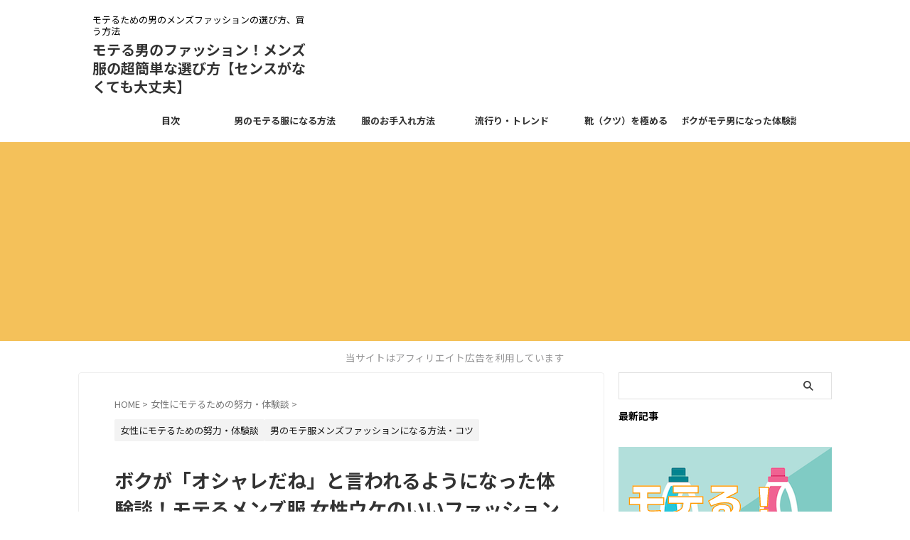

--- FILE ---
content_type: text/html; charset=UTF-8
request_url: https://sutekideaiine.com/taikendan
body_size: 24709
content:

<!DOCTYPE html>
<html lang="ja" class="s-navi-search-overlay  toc-style-default">
	<!--<![endif]-->
	<head prefix="og: http://ogp.me/ns# fb: http://ogp.me/ns/fb# article: http://ogp.me/ns/article#">
		
	<!-- Global site tag (gtag.js) - Google Analytics -->
	<script async src="https://www.googletagmanager.com/gtag/js?id=G-55LV9CYQJ9"></script>
	<script>
	  window.dataLayer = window.dataLayer || [];
	  function gtag(){dataLayer.push(arguments);}
	  gtag('js', new Date());

	  gtag('config', 'G-55LV9CYQJ9');
	</script>
			<meta charset="UTF-8" >
		<meta name="viewport" content="width=device-width,initial-scale=1.0,user-scalable=no,viewport-fit=cover">
		<meta name="format-detection" content="telephone=no" >
		<meta name="referrer" content="no-referrer-when-downgrade"/>

		
		<link rel="alternate" type="application/rss+xml" title="モテる男のファッション！メンズ服の超簡単な選び方【センスがなくても大丈夫】 RSS Feed" href="https://sutekideaiine.com/feed" />
		<link rel="pingback" href="https://sutekideaiine.com/xmlrpc.php" >
		<!--[if lt IE 9]>
		<script src="https://sutekideaiine.com/wp-content/themes/affinger/js/html5shiv.js"></script>
		<![endif]-->
				<meta name='robots' content='max-image-preview:large' />
<title>ボクが「オシャレだね」と言われるようになった体験談！モテるメンズ服 女性ウケのいいファッションになる方法 - モテる男のファッション！メンズ服の超簡単な選び方【センスがなくても大丈夫】</title>
<link rel="alternate" title="oEmbed (JSON)" type="application/json+oembed" href="https://sutekideaiine.com/wp-json/oembed/1.0/embed?url=https%3A%2F%2Fsutekideaiine.com%2Ftaikendan" />
<link rel="alternate" title="oEmbed (XML)" type="text/xml+oembed" href="https://sutekideaiine.com/wp-json/oembed/1.0/embed?url=https%3A%2F%2Fsutekideaiine.com%2Ftaikendan&#038;format=xml" />
<style id='wp-img-auto-sizes-contain-inline-css' type='text/css'>
img:is([sizes=auto i],[sizes^="auto," i]){contain-intrinsic-size:3000px 1500px}
/*# sourceURL=wp-img-auto-sizes-contain-inline-css */
</style>
<style id='wp-emoji-styles-inline-css' type='text/css'>

	img.wp-smiley, img.emoji {
		display: inline !important;
		border: none !important;
		box-shadow: none !important;
		height: 1em !important;
		width: 1em !important;
		margin: 0 0.07em !important;
		vertical-align: -0.1em !important;
		background: none !important;
		padding: 0 !important;
	}
/*# sourceURL=wp-emoji-styles-inline-css */
</style>
<style id='wp-block-library-inline-css' type='text/css'>
:root{--wp-block-synced-color:#7a00df;--wp-block-synced-color--rgb:122,0,223;--wp-bound-block-color:var(--wp-block-synced-color);--wp-editor-canvas-background:#ddd;--wp-admin-theme-color:#007cba;--wp-admin-theme-color--rgb:0,124,186;--wp-admin-theme-color-darker-10:#006ba1;--wp-admin-theme-color-darker-10--rgb:0,107,160.5;--wp-admin-theme-color-darker-20:#005a87;--wp-admin-theme-color-darker-20--rgb:0,90,135;--wp-admin-border-width-focus:2px}@media (min-resolution:192dpi){:root{--wp-admin-border-width-focus:1.5px}}.wp-element-button{cursor:pointer}:root .has-very-light-gray-background-color{background-color:#eee}:root .has-very-dark-gray-background-color{background-color:#313131}:root .has-very-light-gray-color{color:#eee}:root .has-very-dark-gray-color{color:#313131}:root .has-vivid-green-cyan-to-vivid-cyan-blue-gradient-background{background:linear-gradient(135deg,#00d084,#0693e3)}:root .has-purple-crush-gradient-background{background:linear-gradient(135deg,#34e2e4,#4721fb 50%,#ab1dfe)}:root .has-hazy-dawn-gradient-background{background:linear-gradient(135deg,#faaca8,#dad0ec)}:root .has-subdued-olive-gradient-background{background:linear-gradient(135deg,#fafae1,#67a671)}:root .has-atomic-cream-gradient-background{background:linear-gradient(135deg,#fdd79a,#004a59)}:root .has-nightshade-gradient-background{background:linear-gradient(135deg,#330968,#31cdcf)}:root .has-midnight-gradient-background{background:linear-gradient(135deg,#020381,#2874fc)}:root{--wp--preset--font-size--normal:16px;--wp--preset--font-size--huge:42px}.has-regular-font-size{font-size:1em}.has-larger-font-size{font-size:2.625em}.has-normal-font-size{font-size:var(--wp--preset--font-size--normal)}.has-huge-font-size{font-size:var(--wp--preset--font-size--huge)}.has-text-align-center{text-align:center}.has-text-align-left{text-align:left}.has-text-align-right{text-align:right}.has-fit-text{white-space:nowrap!important}#end-resizable-editor-section{display:none}.aligncenter{clear:both}.items-justified-left{justify-content:flex-start}.items-justified-center{justify-content:center}.items-justified-right{justify-content:flex-end}.items-justified-space-between{justify-content:space-between}.screen-reader-text{border:0;clip-path:inset(50%);height:1px;margin:-1px;overflow:hidden;padding:0;position:absolute;width:1px;word-wrap:normal!important}.screen-reader-text:focus{background-color:#ddd;clip-path:none;color:#444;display:block;font-size:1em;height:auto;left:5px;line-height:normal;padding:15px 23px 14px;text-decoration:none;top:5px;width:auto;z-index:100000}html :where(.has-border-color){border-style:solid}html :where([style*=border-top-color]){border-top-style:solid}html :where([style*=border-right-color]){border-right-style:solid}html :where([style*=border-bottom-color]){border-bottom-style:solid}html :where([style*=border-left-color]){border-left-style:solid}html :where([style*=border-width]){border-style:solid}html :where([style*=border-top-width]){border-top-style:solid}html :where([style*=border-right-width]){border-right-style:solid}html :where([style*=border-bottom-width]){border-bottom-style:solid}html :where([style*=border-left-width]){border-left-style:solid}html :where(img[class*=wp-image-]){height:auto;max-width:100%}:where(figure){margin:0 0 1em}html :where(.is-position-sticky){--wp-admin--admin-bar--position-offset:var(--wp-admin--admin-bar--height,0px)}@media screen and (max-width:600px){html :where(.is-position-sticky){--wp-admin--admin-bar--position-offset:0px}}

/*# sourceURL=wp-block-library-inline-css */
</style><style id='global-styles-inline-css' type='text/css'>
:root{--wp--preset--aspect-ratio--square: 1;--wp--preset--aspect-ratio--4-3: 4/3;--wp--preset--aspect-ratio--3-4: 3/4;--wp--preset--aspect-ratio--3-2: 3/2;--wp--preset--aspect-ratio--2-3: 2/3;--wp--preset--aspect-ratio--16-9: 16/9;--wp--preset--aspect-ratio--9-16: 9/16;--wp--preset--color--black: #000000;--wp--preset--color--cyan-bluish-gray: #abb8c3;--wp--preset--color--white: #ffffff;--wp--preset--color--pale-pink: #f78da7;--wp--preset--color--vivid-red: #cf2e2e;--wp--preset--color--luminous-vivid-orange: #ff6900;--wp--preset--color--luminous-vivid-amber: #fcb900;--wp--preset--color--light-green-cyan: #eefaff;--wp--preset--color--vivid-green-cyan: #00d084;--wp--preset--color--pale-cyan-blue: #8ed1fc;--wp--preset--color--vivid-cyan-blue: #0693e3;--wp--preset--color--vivid-purple: #9b51e0;--wp--preset--color--soft-red: #e92f3d;--wp--preset--color--light-grayish-red: #fdf0f2;--wp--preset--color--vivid-yellow: #ffc107;--wp--preset--color--very-pale-yellow: #fffde7;--wp--preset--color--very-light-gray: #fafafa;--wp--preset--color--very-dark-gray: #313131;--wp--preset--color--original-color-a: ;--wp--preset--color--original-color-b: ;--wp--preset--color--original-color-c: #fafafa;--wp--preset--color--original-color-d: #333;--wp--preset--gradient--vivid-cyan-blue-to-vivid-purple: linear-gradient(135deg,rgb(6,147,227) 0%,rgb(155,81,224) 100%);--wp--preset--gradient--light-green-cyan-to-vivid-green-cyan: linear-gradient(135deg,rgb(122,220,180) 0%,rgb(0,208,130) 100%);--wp--preset--gradient--luminous-vivid-amber-to-luminous-vivid-orange: linear-gradient(135deg,rgb(252,185,0) 0%,rgb(255,105,0) 100%);--wp--preset--gradient--luminous-vivid-orange-to-vivid-red: linear-gradient(135deg,rgb(255,105,0) 0%,rgb(207,46,46) 100%);--wp--preset--gradient--very-light-gray-to-cyan-bluish-gray: linear-gradient(135deg,rgb(238,238,238) 0%,rgb(169,184,195) 100%);--wp--preset--gradient--cool-to-warm-spectrum: linear-gradient(135deg,rgb(74,234,220) 0%,rgb(151,120,209) 20%,rgb(207,42,186) 40%,rgb(238,44,130) 60%,rgb(251,105,98) 80%,rgb(254,248,76) 100%);--wp--preset--gradient--blush-light-purple: linear-gradient(135deg,rgb(255,206,236) 0%,rgb(152,150,240) 100%);--wp--preset--gradient--blush-bordeaux: linear-gradient(135deg,rgb(254,205,165) 0%,rgb(254,45,45) 50%,rgb(107,0,62) 100%);--wp--preset--gradient--luminous-dusk: linear-gradient(135deg,rgb(255,203,112) 0%,rgb(199,81,192) 50%,rgb(65,88,208) 100%);--wp--preset--gradient--pale-ocean: linear-gradient(135deg,rgb(255,245,203) 0%,rgb(182,227,212) 50%,rgb(51,167,181) 100%);--wp--preset--gradient--electric-grass: linear-gradient(135deg,rgb(202,248,128) 0%,rgb(113,206,126) 100%);--wp--preset--gradient--midnight: linear-gradient(135deg,rgb(2,3,129) 0%,rgb(40,116,252) 100%);--wp--preset--font-size--small: .8em;--wp--preset--font-size--medium: 20px;--wp--preset--font-size--large: 1.5em;--wp--preset--font-size--x-large: 42px;--wp--preset--font-size--st-regular: 1em;--wp--preset--font-size--huge: 3em;--wp--preset--spacing--20: 0.44rem;--wp--preset--spacing--30: 0.67rem;--wp--preset--spacing--40: 1rem;--wp--preset--spacing--50: 1.5rem;--wp--preset--spacing--60: 2.25rem;--wp--preset--spacing--70: 3.38rem;--wp--preset--spacing--80: 5.06rem;--wp--preset--spacing--af-spacing-ss: 5px;--wp--preset--spacing--af-spacing-s: 10px;--wp--preset--spacing--af-spacing-m: 20px;--wp--preset--spacing--af-spacing-l: 40px;--wp--preset--spacing--af-spacing-ll: 60px;--wp--preset--spacing--af-spacing-xl: 80px;--wp--preset--spacing--af-spacing-xxl: 100px;--wp--preset--shadow--natural: 6px 6px 9px rgba(0, 0, 0, 0.2);--wp--preset--shadow--deep: 12px 12px 50px rgba(0, 0, 0, 0.4);--wp--preset--shadow--sharp: 6px 6px 0px rgba(0, 0, 0, 0.2);--wp--preset--shadow--outlined: 6px 6px 0px -3px rgb(255, 255, 255), 6px 6px rgb(0, 0, 0);--wp--preset--shadow--crisp: 6px 6px 0px rgb(0, 0, 0);}:where(.is-layout-flex){gap: 0.5em;}:where(.is-layout-grid){gap: 0.5em;}body .is-layout-flex{display: flex;}.is-layout-flex{flex-wrap: wrap;align-items: center;}.is-layout-flex > :is(*, div){margin: 0;}body .is-layout-grid{display: grid;}.is-layout-grid > :is(*, div){margin: 0;}:where(.wp-block-columns.is-layout-flex){gap: 2em;}:where(.wp-block-columns.is-layout-grid){gap: 2em;}:where(.wp-block-post-template.is-layout-flex){gap: 1.25em;}:where(.wp-block-post-template.is-layout-grid){gap: 1.25em;}.has-black-color{color: var(--wp--preset--color--black) !important;}.has-cyan-bluish-gray-color{color: var(--wp--preset--color--cyan-bluish-gray) !important;}.has-white-color{color: var(--wp--preset--color--white) !important;}.has-pale-pink-color{color: var(--wp--preset--color--pale-pink) !important;}.has-vivid-red-color{color: var(--wp--preset--color--vivid-red) !important;}.has-luminous-vivid-orange-color{color: var(--wp--preset--color--luminous-vivid-orange) !important;}.has-luminous-vivid-amber-color{color: var(--wp--preset--color--luminous-vivid-amber) !important;}.has-light-green-cyan-color{color: var(--wp--preset--color--light-green-cyan) !important;}.has-vivid-green-cyan-color{color: var(--wp--preset--color--vivid-green-cyan) !important;}.has-pale-cyan-blue-color{color: var(--wp--preset--color--pale-cyan-blue) !important;}.has-vivid-cyan-blue-color{color: var(--wp--preset--color--vivid-cyan-blue) !important;}.has-vivid-purple-color{color: var(--wp--preset--color--vivid-purple) !important;}.has-black-background-color{background-color: var(--wp--preset--color--black) !important;}.has-cyan-bluish-gray-background-color{background-color: var(--wp--preset--color--cyan-bluish-gray) !important;}.has-white-background-color{background-color: var(--wp--preset--color--white) !important;}.has-pale-pink-background-color{background-color: var(--wp--preset--color--pale-pink) !important;}.has-vivid-red-background-color{background-color: var(--wp--preset--color--vivid-red) !important;}.has-luminous-vivid-orange-background-color{background-color: var(--wp--preset--color--luminous-vivid-orange) !important;}.has-luminous-vivid-amber-background-color{background-color: var(--wp--preset--color--luminous-vivid-amber) !important;}.has-light-green-cyan-background-color{background-color: var(--wp--preset--color--light-green-cyan) !important;}.has-vivid-green-cyan-background-color{background-color: var(--wp--preset--color--vivid-green-cyan) !important;}.has-pale-cyan-blue-background-color{background-color: var(--wp--preset--color--pale-cyan-blue) !important;}.has-vivid-cyan-blue-background-color{background-color: var(--wp--preset--color--vivid-cyan-blue) !important;}.has-vivid-purple-background-color{background-color: var(--wp--preset--color--vivid-purple) !important;}.has-black-border-color{border-color: var(--wp--preset--color--black) !important;}.has-cyan-bluish-gray-border-color{border-color: var(--wp--preset--color--cyan-bluish-gray) !important;}.has-white-border-color{border-color: var(--wp--preset--color--white) !important;}.has-pale-pink-border-color{border-color: var(--wp--preset--color--pale-pink) !important;}.has-vivid-red-border-color{border-color: var(--wp--preset--color--vivid-red) !important;}.has-luminous-vivid-orange-border-color{border-color: var(--wp--preset--color--luminous-vivid-orange) !important;}.has-luminous-vivid-amber-border-color{border-color: var(--wp--preset--color--luminous-vivid-amber) !important;}.has-light-green-cyan-border-color{border-color: var(--wp--preset--color--light-green-cyan) !important;}.has-vivid-green-cyan-border-color{border-color: var(--wp--preset--color--vivid-green-cyan) !important;}.has-pale-cyan-blue-border-color{border-color: var(--wp--preset--color--pale-cyan-blue) !important;}.has-vivid-cyan-blue-border-color{border-color: var(--wp--preset--color--vivid-cyan-blue) !important;}.has-vivid-purple-border-color{border-color: var(--wp--preset--color--vivid-purple) !important;}.has-vivid-cyan-blue-to-vivid-purple-gradient-background{background: var(--wp--preset--gradient--vivid-cyan-blue-to-vivid-purple) !important;}.has-light-green-cyan-to-vivid-green-cyan-gradient-background{background: var(--wp--preset--gradient--light-green-cyan-to-vivid-green-cyan) !important;}.has-luminous-vivid-amber-to-luminous-vivid-orange-gradient-background{background: var(--wp--preset--gradient--luminous-vivid-amber-to-luminous-vivid-orange) !important;}.has-luminous-vivid-orange-to-vivid-red-gradient-background{background: var(--wp--preset--gradient--luminous-vivid-orange-to-vivid-red) !important;}.has-very-light-gray-to-cyan-bluish-gray-gradient-background{background: var(--wp--preset--gradient--very-light-gray-to-cyan-bluish-gray) !important;}.has-cool-to-warm-spectrum-gradient-background{background: var(--wp--preset--gradient--cool-to-warm-spectrum) !important;}.has-blush-light-purple-gradient-background{background: var(--wp--preset--gradient--blush-light-purple) !important;}.has-blush-bordeaux-gradient-background{background: var(--wp--preset--gradient--blush-bordeaux) !important;}.has-luminous-dusk-gradient-background{background: var(--wp--preset--gradient--luminous-dusk) !important;}.has-pale-ocean-gradient-background{background: var(--wp--preset--gradient--pale-ocean) !important;}.has-electric-grass-gradient-background{background: var(--wp--preset--gradient--electric-grass) !important;}.has-midnight-gradient-background{background: var(--wp--preset--gradient--midnight) !important;}.has-small-font-size{font-size: var(--wp--preset--font-size--small) !important;}.has-medium-font-size{font-size: var(--wp--preset--font-size--medium) !important;}.has-large-font-size{font-size: var(--wp--preset--font-size--large) !important;}.has-x-large-font-size{font-size: var(--wp--preset--font-size--x-large) !important;}
/*# sourceURL=global-styles-inline-css */
</style>

<style id='classic-theme-styles-inline-css' type='text/css'>
/*! This file is auto-generated */
.wp-block-button__link{color:#fff;background-color:#32373c;border-radius:9999px;box-shadow:none;text-decoration:none;padding:calc(.667em + 2px) calc(1.333em + 2px);font-size:1.125em}.wp-block-file__button{background:#32373c;color:#fff;text-decoration:none}
/*# sourceURL=/wp-includes/css/classic-themes.min.css */
</style>
<link rel='stylesheet' id='normalize-css' href='https://sutekideaiine.com/wp-content/themes/affinger/css/normalize.css?ver=1.5.9' type='text/css' media='all' />
<link rel='stylesheet' id='st_svg-css' href='https://sutekideaiine.com/wp-content/themes/affinger/st_svg/style.css?ver=20210719' type='text/css' media='all' />
<link rel='stylesheet' id='slick-css' href='https://sutekideaiine.com/wp-content/themes/affinger/vendor/slick/slick.css?ver=1.8.0' type='text/css' media='all' />
<link rel='stylesheet' id='slick-theme-css' href='https://sutekideaiine.com/wp-content/themes/affinger/vendor/slick/slick-theme.css?ver=1.8.0' type='text/css' media='all' />
<link rel='stylesheet' id='fonts-googleapis-notosansjp-css' href='//fonts.googleapis.com/css?family=Noto+Sans+JP%3A400%2C700&#038;display=swap&#038;subset=japanese&#038;ver=6.9' type='text/css' media='all' />
<link rel='stylesheet' id='fonts-googleapis-roboto400-css' href='//fonts.googleapis.com/css2?family=Roboto%3Awght%40400&#038;display=swap&#038;ver=6.9' type='text/css' media='all' />
<link rel='stylesheet' id='style-css' href='https://sutekideaiine.com/wp-content/themes/affinger/style.css?ver=20210719' type='text/css' media='all' />
<link rel='stylesheet' id='child-style-css' href='https://sutekideaiine.com/wp-content/themes/affinger-child/style.css?ver=20210719' type='text/css' media='all' />
<link rel='stylesheet' id='single-css' href='https://sutekideaiine.com/wp-content/themes/affinger/st-rankcss.php' type='text/css' media='all' />
<link rel='stylesheet' id='af-custom-fields-frontend-css' href='https://sutekideaiine.com/wp-content/themes/affinger/af-custom-fields/css/frontend.css?ver=1.0.0' type='text/css' media='all' />
<link rel='stylesheet' id='wp-associate-post-r2-css' href='https://sutekideaiine.com/wp-content/plugins/wp-associate-post-r2/css/skin-standard.css?ver=5.0.1' type='text/css' media='all' />
<link rel='stylesheet' id='st-themecss-css' href='https://sutekideaiine.com/wp-content/themes/affinger/st-themecss-loader.php?ver=f2750c980d17dbb9de63420dbc091997' type='text/css' media='all' />
<script type="text/javascript" src="https://sutekideaiine.com/wp-includes/js/jquery/jquery.min.js?ver=3.7.1" id="jquery-core-js"></script>
<script type="text/javascript" src="https://sutekideaiine.com/wp-includes/js/jquery/jquery-migrate.min.js?ver=3.4.1" id="jquery-migrate-js"></script>
<link rel="https://api.w.org/" href="https://sutekideaiine.com/wp-json/" /><link rel="alternate" title="JSON" type="application/json" href="https://sutekideaiine.com/wp-json/wp/v2/posts/466" /><script async src="//pagead2.googlesyndication.com/pagead/js/adsbygoogle.js"></script>
<script>
     (adsbygoogle = window.adsbygoogle || []).push({
          google_ad_client: "ca-pub-1379485026143289",
          enable_page_level_ads: true
     });
</script><link rel="apple-touch-icon" sizes="180x180" href="/wp-content/uploads/fbrfg/apple-touch-icon.png">
<link rel="icon" type="image/png" sizes="32x32" href="/wp-content/uploads/fbrfg/favicon-32x32.png">
<link rel="icon" type="image/png" sizes="16x16" href="/wp-content/uploads/fbrfg/favicon-16x16.png">
<link rel="manifest" href="/wp-content/uploads/fbrfg/manifest.json">
<link rel="mask-icon" href="/wp-content/uploads/fbrfg/safari-pinned-tab.svg" color="#171f21">
<link rel="shortcut icon" href="/wp-content/uploads/fbrfg/favicon.ico">
<meta name="msapplication-config" content="/wp-content/uploads/fbrfg/browserconfig.xml">
<meta name="theme-color" content="#fc7676"><meta name="robots" content="index, follow" />
<meta name="thumbnail" content="https://sutekideaiine.com/wp-content/uploads/2017/03/motemen-josiuke-fs.png">
<meta name="google-site-verification" content="VsuT7UOrMpi_vlmPSY_hI4JrAPzdHvnUFz5iJGrEnOk" />
<link rel="canonical" href="https://sutekideaiine.com/taikendan" />
<style id="sccss">/* カスタム CSS をここに入力してください */
/* 本文の文字サイズ変更*/
#content p { font-size:16px;
    line-height: 25px;
    margin-bottom: 20px;}

/*リスト */

.post ul li {
font-size: 16px;
line-height: 27px;
}

.post ol li {
font-size: 16px;
line-height: 27px;
}

/* サムネイルのサイズ変更*/
@media only screen and (min-width: 414px) {
.kanren-custom dt {
	width: 150px;
}
 
.kanren-custom dt img {
	width: 150px;
}
 
.kanren-custom dd {
	padding-left: 160px;
}
}

/* 投稿者と日付の非表示*/
.blogbox {
    display: none;
}

/* ワードプレスのEmbed機能（内部リンク紹介）のレスポンシブ*/
iframe.wp-embedded-content {
 width:100%;
 max-width:500px;
}</style>		
<!-- OGP -->

<meta property="og:type" content="article">
<meta property="og:title" content="ボクが「オシャレだね」と言われるようになった体験談！モテるメンズ服 女性ウケのいいファッションになる方法">
<meta property="og:url" content="https://sutekideaiine.com/taikendan">
<meta property="og:description" content="女の子や男友達から「おしゃれだね」と言われるモテ服の選び方とは？ボクが「おしゃれだね」と言われるようになった方法・体験談をご紹介します。">
<meta property="og:site_name" content="モテる男のファッション！メンズ服の超簡単な選び方【センスがなくても大丈夫】">
<meta property="og:image" content="https://sutekideaiine.com/wp-content/uploads/2017/03/motemen-josiuke-fs.png">

		<meta property="article:published_time" content="2019-01-28T14:57:42+09:00" />
							<meta property="article:author" content="男のモテ服研究家" />
			

	<meta name="twitter:card" content="summary_large_image">
	
<meta name="twitter:title" content="ボクが「オシャレだね」と言われるようになった体験談！モテるメンズ服 女性ウケのいいファッションになる方法">
<meta name="twitter:description" content="女の子や男友達から「おしゃれだね」と言われるモテ服の選び方とは？ボクが「おしゃれだね」と言われるようになった方法・体験談をご紹介します。">
<meta name="twitter:image" content="https://sutekideaiine.com/wp-content/uploads/2017/03/motemen-josiuke-fs.png">
<!-- /OGP -->
		


<script>
	(function (window, document, $, undefined) {
		'use strict';

		var SlideBox = (function () {
			/**
			 * @param $element
			 *
			 * @constructor
			 */
			function SlideBox($element) {
				this._$element = $element;
			}

			SlideBox.prototype.$content = function () {
				return this._$element.find('[data-st-slidebox-content]');
			};

			SlideBox.prototype.$toggle = function () {
				return this._$element.find('[data-st-slidebox-toggle]');
			};

			SlideBox.prototype.$icon = function () {
				return this._$element.find('[data-st-slidebox-icon]');
			};

			SlideBox.prototype.$text = function () {
				return this._$element.find('[data-st-slidebox-text]');
			};

			SlideBox.prototype.is_expanded = function () {
				return !!(this._$element.filter('[data-st-slidebox-expanded="true"]').length);
			};

			SlideBox.prototype.expand = function () {
				var self = this;

				this.$content().slideDown()
					.promise()
					.then(function () {
						var $icon = self.$icon();
						var $text = self.$text();

						$icon.removeClass($icon.attr('data-st-slidebox-icon-collapsed'))
							.addClass($icon.attr('data-st-slidebox-icon-expanded'))

						$text.text($text.attr('data-st-slidebox-text-expanded'))

						self._$element.removeClass('is-collapsed')
							.addClass('is-expanded');

						self._$element.attr('data-st-slidebox-expanded', 'true');
					});
			};

			SlideBox.prototype.collapse = function () {
				var self = this;

				this.$content().slideUp()
					.promise()
					.then(function () {
						var $icon = self.$icon();
						var $text = self.$text();

						$icon.removeClass($icon.attr('data-st-slidebox-icon-expanded'))
							.addClass($icon.attr('data-st-slidebox-icon-collapsed'))

						$text.text($text.attr('data-st-slidebox-text-collapsed'))

						self._$element.removeClass('is-expanded')
							.addClass('is-collapsed');

						self._$element.attr('data-st-slidebox-expanded', 'false');
					});
			};

			SlideBox.prototype.toggle = function () {
				if (this.is_expanded()) {
					this.collapse();
				} else {
					this.expand();
				}
			};

			SlideBox.prototype.add_event_listeners = function () {
				var self = this;

				this.$toggle().on('click', function (event) {
					self.toggle();
				});
			};

			SlideBox.prototype.initialize = function () {
				this.add_event_listeners();
			};

			return SlideBox;
		}());

		function on_ready() {
			var slideBoxes = [];

			$('[data-st-slidebox]').each(function () {
				var $element = $(this);
				var slideBox = new SlideBox($element);

				slideBoxes.push(slideBox);

				slideBox.initialize();
			});

			return slideBoxes;
		}

		$(on_ready);
	}(window, window.document, jQuery));
</script>


<script>
	(function (window, document, $, undefined) {
		'use strict';

		$(function(){
			/* 第一階層のみの目次にクラスを挿入 */
			$("#toc_container:not(:has(ul ul))").addClass("only-toc");
			/* アコーディオンメニュー内のカテゴリーにクラス追加 */
			$(".st-ac-box ul:has(.cat-item)").each(function(){
				$(this).addClass("st-ac-cat");
			});
		});
	}(window, window.document, jQuery));
</script>

<script>
	(function (window, document, $, undefined) {
		'use strict';

		$(function(){
							$( '.post h4:not([class^="is-style-st-heading-custom-"]):not([class*=" is-style-st-heading-custom-"]):not(.st-css-no):not(.st-matome):not(.rankh4):not(#reply-title):not(.point)' ).wrap( '<div class="st-h4husen-shadow"></div>' );
				$( '.h4modoki' ).wrap( '<div class="st-h4husen-shadow"></div>' );
									$('.st-star').parent('.rankh4').css('padding-bottom','5px'); // スターがある場合のランキング見出し調整
		});
	}(window, window.document, jQuery));
</script>




	<script>
		(function (window, document, $, undefined) {
			'use strict';

			$(function() {
				$('.is-style-st-paragraph-kaiwa').wrapInner('<span class="st-paragraph-kaiwa-text">');
			});
		}(window, window.document, jQuery));
	</script>

	<script>
		(function (window, document, $, undefined) {
			'use strict';

			$(function() {
				$('.is-style-st-paragraph-kaiwa-b').wrapInner('<span class="st-paragraph-kaiwa-text">');
			});
		}(window, window.document, jQuery));
	</script>

<script>
	/* Gutenbergスタイルを調整 */
	(function (window, document, $, undefined) {
		'use strict';

		$(function() {
			$( '[class^="is-style-st-paragraph-"],[class*=" is-style-st-paragraph-"]' ).wrapInner( '<span class="st-noflex"></span>' );
		});
	}(window, window.document, jQuery));
</script>





			</head>
	<body data-rsssl=1 ontouchstart="" class="wp-singular post-template-default single single-post postid-466 single-format-standard wp-theme-affinger wp-child-theme-affinger-child st-af-ex single-cat-56 single-cat-1 not-front-page" >				<div id="st-ami">
				<div id="wrapper" class="" ontouchstart="">
				<div id="wrapper-in">

					

<header id="">
	<div id="header-full">
		<div id="headbox-bg-fixed">
			<div id="headbox-bg">
				<div id="headbox">

						<nav id="s-navi" class="pcnone" data-st-nav data-st-nav-type="normal">
		<dl class="acordion is-active" data-st-nav-primary>
			<dt class="trigger">
				<p class="acordion_button"><span class="op op-menu"><i class="st-fa st-svg-menu_thin"></i></span></p>

									<p class="acordion_button acordion_button_search"><span class="op op-search"><i class="st-fa st-svg-search_s op-search-close_thin"></i></span></p>
				
									<div id="st-mobile-logo"></div>
				
				<!-- 追加メニュー -->
				
				<!-- 追加メニュー2 -->
				
			</dt>

			<dd class="acordion_tree">
				<div class="acordion_tree_content">

					
					<div class="menu-%e3%83%98%e3%83%83%e3%83%80%e3%83%bc%e3%83%a1%e3%83%8b%e3%83%a5%e3%83%bc-container"><ul id="menu-%e3%83%98%e3%83%83%e3%83%80%e3%83%bc%e3%83%a1%e3%83%8b%e3%83%a5%e3%83%bc" class="menu"><li id="menu-item-171" class="menu-item menu-item-type-post_type menu-item-object-page menu-item-171"><a href="https://sutekideaiine.com/mokuji" data-wpel-link="internal"><span class="menu-item-label">目次</span></a></li>
<li id="menu-item-172" class="menu-item menu-item-type-taxonomy menu-item-object-category current-post-ancestor current-menu-parent current-post-parent menu-item-172"><a href="https://sutekideaiine.com/category/mote-fashion" data-wpel-link="internal"><span class="menu-item-label">男のモテる服になる方法</span></a></li>
<li id="menu-item-173" class="menu-item menu-item-type-taxonomy menu-item-object-category menu-item-173"><a href="https://sutekideaiine.com/category/oteire-fashion" data-wpel-link="internal"><span class="menu-item-label">服のお手入れ方法</span></a></li>
<li id="menu-item-174" class="menu-item menu-item-type-taxonomy menu-item-object-category menu-item-174"><a href="https://sutekideaiine.com/category/mens-fashion-trend" data-wpel-link="internal"><span class="menu-item-label">流行り・トレンド</span></a></li>
<li id="menu-item-175" class="menu-item menu-item-type-taxonomy menu-item-object-category menu-item-175"><a href="https://sutekideaiine.com/category/shoes" data-wpel-link="internal"><span class="menu-item-label">靴（クツ）を極める</span></a></li>
<li id="menu-item-594" class="menu-item menu-item-type-post_type menu-item-object-post current-menu-item menu-item-594"><a href="https://sutekideaiine.com/taikendan" aria-current="page" data-wpel-link="internal"><span class="menu-item-label">ボクがモテ男になった体験談</span></a></li>
</ul></div>
					<div class="clear"></div>

					
				</div>
			</dd>

							<dd class="acordion_search">
					<div class="acordion_search_content">
													<div id="search" class="search-custom-d">
	<form method="get" id="searchform" action="https://sutekideaiine.com/">
		<label class="hidden" for="s">
					</label>
		<input type="text" placeholder="" value="" name="s" id="s" />
		<input type="submit" value="&#xf002;" class="st-fa" id="searchsubmit" />
	</form>
</div>
<!-- /stinger -->
											</div>
				</dd>
					</dl>

					</nav>

											<div id="header-l">
							
							<div id="st-text-logo">
								
    
		
 				<!-- キャプション -->
         	<p class="descr sitenametop">
				モテるための男のメンズファッションの選び方、買う方法  				</p>

 				<!-- ロゴ又はブログ名 -->
			
       		 						<p class="sitename"><a href="https://sutekideaiine.com/" data-wpel-link="internal">
													モテる男のファッション！メンズ服の超簡単な選び方【センスがなくても大丈夫】											</a></p>
       			
						<!-- ロゴ又はブログ名ここまで -->

		
	
							</div>
						</div><!-- /#header-l -->
					
					<div id="header-r" class="smanone">
						
					</div><!-- /#header-r -->

				</div><!-- /#headbox -->
			</div><!-- /#headbox-bg clearfix -->
		</div><!-- /#headbox-bg-fixed -->

		
		
		
		
			

			<div id="gazou-wide">
					<div id="st-menubox">
			<div id="st-menuwide">
				<div id="st-menuwide-fixed">
					<nav class="smanone clearfix"><ul id="menu-%e3%83%98%e3%83%83%e3%83%80%e3%83%bc%e3%83%a1%e3%83%8b%e3%83%a5%e3%83%bc-1" class="menu"><li class="menu-item menu-item-type-post_type menu-item-object-page menu-item-171"><a href="https://sutekideaiine.com/mokuji" data-wpel-link="internal">目次</a></li>
<li class="menu-item menu-item-type-taxonomy menu-item-object-category current-post-ancestor current-menu-parent current-post-parent menu-item-172"><a href="https://sutekideaiine.com/category/mote-fashion" data-wpel-link="internal">男のモテる服になる方法</a></li>
<li class="menu-item menu-item-type-taxonomy menu-item-object-category menu-item-173"><a href="https://sutekideaiine.com/category/oteire-fashion" data-wpel-link="internal">服のお手入れ方法</a></li>
<li class="menu-item menu-item-type-taxonomy menu-item-object-category menu-item-174"><a href="https://sutekideaiine.com/category/mens-fashion-trend" data-wpel-link="internal">流行り・トレンド</a></li>
<li class="menu-item menu-item-type-taxonomy menu-item-object-category menu-item-175"><a href="https://sutekideaiine.com/category/shoes" data-wpel-link="internal">靴（クツ）を極める</a></li>
<li class="menu-item menu-item-type-post_type menu-item-object-post current-menu-item menu-item-594"><a href="https://sutekideaiine.com/taikendan" aria-current="page" data-wpel-link="internal">ボクがモテ男になった体験談</a></li>
</ul></nav>				</div>
			</div>
		</div>
				<div id="st-headerbox">
				<div id="st-header">
					<div class="st-header-image-color-filter"></div>
									</div><!-- /st-header -->
			</div><!-- /st-headerbox -->
					</div>
		
	</div><!-- #header-full -->

	
	<div id="st-header-under-widgets-box-wrap">
		<div id="st-header-under-widgets-box">
						
		<div id="st_custom_html_widget-2" class="widget_text st-header-under-widgets widget_st_custom_html_widget">
		
		<div class="textwidget custom-html-widget">
			<div><center><span style="font-size: 85%;"><span style="color: #949495;">当サイトはアフィリエイト広告を利用しています</span></span></center></div>		</div>

		</div>
				</div>
	</div>





</header>

					<div id="content-w">

						
						
	
			<div id="st-header-post-under-box" class="st-header-post-no-data "
		     style="">
			<div class="st-dark-cover">
							</div>
		</div>
	
<div id="content" class="clearfix">
	<div id="contentInner">
		<main>
			<article>
									<div id="post-466" class="st-post post-466 post type-post status-publish format-standard has-post-thumbnail hentry category-for-mote-episode category-mote-fashion tag-22 tag-55">
				
					
																
					
					<!--ぱんくず -->
											<div
							id="breadcrumb">
							<ol itemscope itemtype="http://schema.org/BreadcrumbList">
								<li itemprop="itemListElement" itemscope itemtype="http://schema.org/ListItem">
									<a href="https://sutekideaiine.com" itemprop="item" data-wpel-link="internal">
										<span itemprop="name">HOME</span>
									</a>
									&gt;
									<meta itemprop="position" content="1"/>
								</li>

								
																	<li itemprop="itemListElement" itemscope itemtype="http://schema.org/ListItem">
										<a href="https://sutekideaiine.com/category/for-mote-episode" itemprop="item" data-wpel-link="internal">
											<span
												itemprop="name">女性にモテるための努力・体験談</span>
										</a>
										&gt;
										<meta itemprop="position" content="2"/>
									</li>
																								</ol>

													</div>
										<!--/ ぱんくず -->

					<!--ループ開始 -->
															
																									<p class="st-catgroup">
																<a href="https://sutekideaiine.com/category/for-mote-episode" title="View all posts in 女性にモテるための努力・体験談" rel="category tag" data-wpel-link="internal"><span class="catname st-catid56">女性にモテるための努力・体験談</span></a> <a href="https://sutekideaiine.com/category/mote-fashion" title="View all posts in 男のモテ服メンズファッションになる方法・コツ" rel="category tag" data-wpel-link="internal"><span class="catname st-catid1">男のモテ服メンズファッションになる方法・コツ</span></a>							</p>
						
						<h1 class="entry-title">ボクが「オシャレだね」と言われるようになった体験談！モテるメンズ服 女性ウケのいいファッションになる方法</h1>

						
	<div class="blogbox ">
		<p><span class="kdate ">
								<i class="st-fa st-svg-clock-o"></i><time class="updated" datetime="2019-01-28T14:57:42+0900">2019年1月28日</time>
							</span>
					</p>
	</div>
					
					
					
					
					<div class="mainbox">
						<div id="nocopy" ><!-- コピー禁止エリアここから -->
							
							
							
							<div class="entry-content">
								<p><img src="https://sutekideaiine.com/wp-content/plugins/lazy-load/images/1x1.trans.gif" data-lazy-src="https://sutekideaiine.com/wp-content/uploads/2015/01/motete-yokatta.png" fetchpriority="high" decoding="async" alt="モテるようになった男の笑顔" width="400" height="266" class="alignnone size-full wp-image-887"><noscript><img fetchpriority="high" decoding="async" src="https://sutekideaiine.com/wp-content/uploads/2015/01/motete-yokatta.png" alt="モテるようになった男の笑顔" width="400" height="266" class="alignnone size-full wp-image-887" /></noscript></p>
<p> 女の子や男友達から「おしゃれだね」と言われるモテ服の選び方とは？</p>
<p>ボクが「おしゃれだね」と言われるようになった方法・体験談をご紹介します。</p>
<h2>ほんの少し前のボクは…</h2>
<p><img src="https://sutekideaiine.com/wp-content/plugins/lazy-load/images/1x1.trans.gif" data-lazy-src="https://sutekideaiine.com/wp-content/uploads/2017/03/nakitakunaru-genjou.jpg" decoding="async" alt="困っている赤ちゃんの顔" width="400"><noscript><img decoding="async" src="https://sutekideaiine.com/wp-content/uploads/2017/03/nakitakunaru-genjou.jpg" alt="困っている赤ちゃんの顔" width="400"></noscript></p>
<p>ボクは、ほんのすこし前まで、友達、同僚から、</p>
<p><strong>「服がダサい」</strong></p>
<p><strong>「なんか清潔感がない」</strong></p>
<p><strong>「服さえ何とかすればすぐに彼女ができるのに…」</strong></p>
<p>…などなど服（ファション）についてのダメだしをよくされていました。</p>
<p> </p>
<p>確かに、ボクは、この時、彼女いない歴＝年齢でした。</p>
<p>それに初対面の男性、女性からも、どことなくナメられる感じだったんです。</p>
<p> </p>
<p>このままいくと、ずーっと彼女がいないまま死んでいくんじゃないか？</p>
<p>そんなのは嫌だ！</p>
<p>ラブラブのクリスマスを過ごしたり…</p>
<p>デートしたり…</p>
<p>ゆくゆくは結婚だってしたい！</p>
<p> </p>
<p>そう思いオシャレになるために、オシャレ男子になる方法をリサーチしまくりました。</p>
<p>その結果、自宅にいながら簡単に！</p>
<p>しかも、できるだけお金をかけずにオシャレになる方法がわかったので、情報をシェアします。</p>
<h2>女性ウケのいいオシャレなファッションになるコツとは？</h2>
<p><img src="https://sutekideaiine.com/wp-content/plugins/lazy-load/images/1x1.trans.gif" data-lazy-src="https://sutekideaiine.com/wp-content/uploads/2017/03/hatena-gimon.png" decoding="async" alt="疑問に思う男性" width="400"><noscript><img decoding="async" src="https://sutekideaiine.com/wp-content/uploads/2017/03/hatena-gimon.png" alt="疑問に思う男性" width="400"></noscript></p>
<p> オシャレになるには、やっぱりオシャレな服を買う！</p>
<p>そして、その服をセンスよくコーディネートする（組み合わせる）！</p>
<p>これにつきます。</p>
<p>さらに女性目線で選ばれたコーディネートならモテる服装に身を包むことができます。</p>
<p> </p>
<p>ただ、ボクが住んでいるのは超田舎…</p>
<p>ファッションについて相談できる女友達もいませんでした。</p>
<p>近くの街に出かけて、オシャレ男子が買っていると噂のお店も、何やら高級そうなセレクトショップしかありません。</p>
<p> </p>
<p>そもそもこういうオシャレな空間でのリアル店舗で服を買うのは、緊張します。</p>
<p>店員さんとの会話や試着して…と考えただけでも脇汗が出てきます（笑）</p>
<p>それに、こういうオシャレな服屋さんに行くための服もありません（笑）</p>
<p> </p>
<p>ユニクロやGUで買い揃える！っていう手も考えたんですが、ユニクロかぶりになるのも嫌だしな〜と思っていたところ…</p>
<p>いいネットショップを見つけました！</p>
<p> </p>
<p>オシャレなメンズ服を扱っているネットショップなら…</p>
<ul>
<li>おしゃれな空間に緊張しなくていい</li>
<li>店員さんとの会話もしなくていい</li>
<li>田舎でも関係なくオシャレな服がゲットできる</li>
<li>ネットショップによっては格安で全身コーディネートが手に入る</li>
<li>ファッションセンスがなくてもオシャレな組み合わせの服を買うことができる</li>
<li>女性目線で選ばれた女性ウケのいいファッションが、女友達がいなくてもわかる！</li>
<li>モテに特化したネットショップを使えば、モテファッションになれる！</li>
<li>周りの男性と差をつけることができる！</li>
</ul>
<p>…とボクにとって、いいことだらけでした！</p>
<p>そして、数あるメンズファッションを扱うネットショップの中で、</p>
<p>いくつか、<span style="color: #ff6600;"><strong>オシャレでモテる服を取り扱っていて、コスパのいいお店</strong></span>を見つけることができました。</p>
<h2> オシャレな服、ファッションになった結果…</h2>
<p><img src="https://sutekideaiine.com/wp-content/plugins/lazy-load/images/1x1.trans.gif" data-lazy-src="https://sutekideaiine.com/wp-content/uploads/2017/03/oshare-mote-fashion-image.jpg" decoding="async" alt="おしゃれなファッションを着たマネキンたち" width="400"><noscript><img decoding="async" src="https://sutekideaiine.com/wp-content/uploads/2017/03/oshare-mote-fashion-image.jpg" alt="おしゃれなファッションを着たマネキンたち" width="400"></noscript></p>
<p>見つけたネットショップで、オススメされているコーディネートをそのまま買ったり…</p>
<p>人気と言われている流行（トレンド）をおさえた服装に身を包んだ結果…</p>
<p> </p>
<p>正直、「ファッションを変えるだけで、こうも女性の反応が違うの！？」っとビックリしました。</p>
<p><strong>「オシャレになったね〜」</strong></p>
<p><strong>「なんかいい感じになったね♪」</strong></p>
<p><strong>「服、どこで買ってるの？」</strong></p>
<p>…などなど、服装を変えて、すぐに周りの反応が好印象に！</p>
<p> </p>
<p>合コンや街コンで気になる女の子のLINEをゲットできるようになり、</p>
<p>デートもちょくちょく、できるようになりました。</p>
<p>その結果、無事、彼女を作ることに成功！</p>
<p> </p>
<p>また女性だけでなく、新しく出会った男性からの印象もよくなり、</p>
<p>初めて会った人から「なんか、おしゃれですね」と言われたり…</p>
<p>「アパレル系の方ですか？」と言われるようになりました。</p>
<p> </p>
<p>初対面でナメられることもなくなりました。</p>
<p>本当、ファッションって大事なんだな〜と今では、痛感しています。</p>
<p>第一印象が変わるだけで、こうも人の反応が変わるなんて…</p>
<p>しかも<span style="color: #ff6600;"><strong>ファッションを変えた直後から効果があります。</strong></span></p>
<p>ここだけの話、人の印象をよくするのって「ちょろいな〜」と思ってしまったりしています（笑）</p>
<h2>ボクが使ったネットショップとは？</h2>
<p><img src="https://sutekideaiine.com/wp-content/plugins/lazy-load/images/1x1.trans.gif" data-lazy-src="https://sutekideaiine.com/wp-content/uploads/2017/03/sumaho-pc-netshop.png" decoding="async" alt="スマホでお買い物している様子" width="400"><noscript><img decoding="async" src="https://sutekideaiine.com/wp-content/uploads/2017/03/sumaho-pc-netshop.png" alt="スマホでお買い物している様子" width="400"></noscript></p>
<p>最後に、ボクが今でも使っているメンズファッションのネットショップを紹介しておきます。</p>
<p>昔のボクみたいな人が、「オシャレですね」と言われたり…</p>
<p>合コンや街コン、婚活パーティで今よりもモテるようになるキッカケになれば幸いです。</p>
<p> </p>
<p>ボクは、2つのネットショップを使っていて、この中からその時の用途に合わせて服を購入しています。</p>
<p>それぞれ特徴をまとめておくので参考にしてみてください。</p>
<p>&nbsp;</p>
<h3>メンズファッションプラス</h3>
<p><a href="https://px.a8.net/svt/ejp?a8mat=25VPJZ+BVHG2I+2TI6+5YRHE" target="_blank" data-wpel-link="external" rel="noopener"><img src="https://sutekideaiine.com/wp-content/plugins/lazy-load/images/1x1.trans.gif" data-lazy-src="https://sutekideaiine.com/wp-content/uploads/2017/03/mens-fashion-plus-pc.png" decoding="async" alt="メンズファッションプラスのキャプチャー画像" width="400"><noscript><img decoding="async" src="https://sutekideaiine.com/wp-content/uploads/2017/03/mens-fashion-plus-pc.png" alt="メンズファッションプラスのキャプチャー画像" width="400"></noscript></a></p>
<h4>特徴</h4>
<ul>
<li>シンプルな洗練されたファッションになれる</li>
<li>マネキン買いできるので買い物が楽！</li>
<li>マネキン買いは、すべて女の子が彼氏に着てほしいモテ服を選んでコーディネート！</li>
<li>３０日間いつでも、どんな理由でも交換可能！返送の送料だけで交換可！タグが無くても、洗濯後でも交換が可能</li>
</ul>
<h4>こんな人 こんな時におすすめ</h4>
<p>&#x2611;幅広い女性にモテたい！</p>
<p>&#x2611;サクッとオシャレな洋服を買いたい方</p>
<p>&#x2611;女性目線の女性ウケのいいファッションでオシャレになりたい！</p>
<p>&#x2611;ファッションで絶対に失敗したくない方</p>
<p><span style="font-size:x-large;"><a href="https://px.a8.net/svt/ejp?a8mat=25VPJZ+BVHG2I+2TI6+5YRHE" target="_blank" rel="nofollow noopener" data-wpel-link="external">＞＞メンズファッションプラスで洋服を見てみる</a></span></p>
<h4>ボクが実際に使ってみた感想</h4>
<p>シンプルで洗練された服が多いので、文句のつけようがないモテファッションになれます。</p>
<p>シンプルなコーディネートは王道なので、幅広いタイプの女性ウケを狙うならこのネットショップです。</p>
<p>また返品交換制度も充実しているので、買い物の失敗がないのもメリットですね。</p>
<p>&nbsp;</p>
<h3>SPUTNICKS（スプートニクス）</h3>
<p><a href="https://px.a8.net/svt/ejp?a8mat=25ITDS+2ZDQY+2FQ2+601S2" target="_blank" data-wpel-link="external" rel="noopener"><img src="https://sutekideaiine.com/wp-content/plugins/lazy-load/images/1x1.trans.gif" data-lazy-src="https://sutekideaiine.com/wp-content/uploads/2017/03/SPUTNICKS-top.png" decoding="async" alt="SPUTNICKS（スプートニクス）のキャプチャー画像" width="400"><noscript><img decoding="async" src="https://sutekideaiine.com/wp-content/uploads/2017/03/SPUTNICKS-top.png" alt="SPUTNICKS（スプートニクス）のキャプチャー画像" width="400"></noscript></a></p>
<h4>特徴</h4>
<ul>
<li>女性ウケのいいキレイめ系ファッションが充実</li>
<li>シンプルコーデも充実しているので幅広い女性をターゲットにした好印象ファッションになれる！</li>
<li>色、サイズが合わなかった場合の、返品・交換も可能！（お客さま都合の返品交換は、返送する際の送料がかかります。）</li>
</ul>
<h4>こんな人 こんな時におすすめ</span></h4>
<p>&#x2611;キレイめ系ファッションでさわやかな印象を女の子に与えてモテたい！</p>
<p>&#x2611;コストパフォーマンスのいい服でオシャレになりたい！</p>
<p>&#x2611;コーデ買い（マネキン買い）で間違いのない服選びがしたい！　</p>
<p><span style="font-size:x-large;"><a href="https://px.a8.net/svt/ejp?a8mat=25ITDS+2ZDQY+2FQ2+601S2" target="_blank" rel="nofollow noopener" data-wpel-link="external">＞＞SPUTNICKS（スプートニクス）で洋服を見てみる</a></span></p>
<h4>ボクが実際に使ってみた感想</h4>
<p>コスパのいいお値打ちな服が結構あるので、このネットショップ内を徘徊していたら、いつのまにかたくさんの洋服を買っちゃいます（笑）</p>
<p>シンプルでカジュアルな服装って言ったら、ユニクロとかGUとかで買いがちです。</p>
<p>ですが、ユニクロとかGUとかで買ってしまうと、ユニクロ被りや、ユニクロバレ（ユニバレ）しちゃうことも…</p>
<p>そんな心配がある時には、ボクは、このショップ（スプートニクス）っていう感じで使っています♪</p>
<p>&nbsp;</p>
<h2>モテるためのファッションまとめ</h2>
<p><img src="https://sutekideaiine.com/wp-content/plugins/lazy-load/images/1x1.trans.gif" data-lazy-src="https://sutekideaiine.com/wp-content/uploads/2015/01/shopping-606993_640.jpg" decoding="async" alt="ハンガーにかかったオシャレな洋服" width="400"><noscript><img decoding="async" src="https://sutekideaiine.com/wp-content/uploads/2015/01/shopping-606993_640.jpg" alt="ハンガーにかかったオシャレな洋服" width="400"></noscript></p>
<p>ボクが愛用しているネットショップを３つご紹介しました。</p>
<p>「あなた」が好きな感じのファッションをあつかっているネットショップはあったでしょうか！？</p>
<p><strong><span style="color: #ff6600;">人は見た目が９割！</span></strong></p>
<p>と言われるくらい見た目って大事です。</p>
<p>見た目は、今着ている服（ファッション）をよくするだけで、周りの反応が本当に驚くほど変わります。</p>
<p>このページをキッカケに「あなた」のモテ人生が始まることを心より願っています。</p>
<p><span style="font-size:x-large;"><a href="https://px.a8.net/svt/ejp?a8mat=25VPJZ+BVHG2I+2TI6+5YRHE" target="_blank" rel="nofollow noopener" data-wpel-link="external">＞＞メンズファッションプラスで洋服を見てみる</a></span><br />
⇒女性ウケのいいコーディネートをマネキン買いでイッキにオシャレに！</p>
<p>&nbsp;</p>
<p><span style="font-size:x-large;"><a href="https://px.a8.net/svt/ejp?a8mat=25ITDS+2ZDQY+2FQ2+601S2" target="_blank" rel="nofollow noopener" data-wpel-link="external">＞＞SPUTNICKS（スプートニクス）で洋服を見てみる</a></span><br />
⇒センスがなくてもOK！簡単に作れる女子ウケ抜群のキレイめファッション！</p>
<p>&nbsp;</p>
<p>※送料や、返品やサイズ交換のシステムなど、変更になっている場合があります。</p>
<p>事前に、ネットショップ内で確認すようにしてください。</p>
<p>&nbsp;</p>
<div class="icjst6974d2fbde169" ><p><strong>【注目記事】</strong><br />
⇒ <a href="https://sutekideaiine.com/taikendan" data-wpel-link="internal">ボクが「オシャレだね」と言われるようになった体験談！</a><img src="https://sutekideaiine.com/wp-content/uploads/2017/03/fashion-osusume.png" alt="" border="0"></p>
<p><strong>【人気記事】</strong><br />
⇒ <a href="https://sutekideaiine.com/ng-mens-fashion5" data-wpel-link="internal">マジキモい！女性から嫌われる男のNGファッション例5連発!</a><img src="https://sutekideaiine.com/wp-content/uploads/2017/03/fashion-osusume.png" alt="" border="0"></p></div><style type="text/css">
.icjst6974d2fbde169 {
margin: 5px; padding: 0px;
}
@media screen and (min-width: 1201px) {
.icjst6974d2fbde169 {
display: block;
}
}
@media screen and (min-width: 993px) and (max-width: 1200px) {
.icjst6974d2fbde169 {
display: block;
}
}
@media screen and (min-width: 769px) and (max-width: 992px) {
.icjst6974d2fbde169 {
display: block;
}
}
@media screen and (min-width: 768px) and (max-width: 768px) {
.icjst6974d2fbde169 {
display: block;
}
}
@media screen and (max-width: 767px) {
.icjst6974d2fbde169 {
display: block;
}
}
</style>
							</div>
						</div><!-- コピー禁止エリアここまで -->

												
					<div class="adbox">
				
							
	
									<div style="padding-top:10px;">
						
		
	
					</div>
							</div>
			

						
					</div><!-- .mainboxここまで -->

																
					
					
	
	<div class="sns st-sns-singular">
	<ul class="clearfix">
					<!--ツイートボタン-->
			<li class="twitter">
			<a rel="nofollow" onclick="window.open('//twitter.com/intent/tweet?url=https%3A%2F%2Fsutekideaiine.com%2Ftaikendan&text=%E3%83%9C%E3%82%AF%E3%81%8C%E3%80%8C%E3%82%AA%E3%82%B7%E3%83%A3%E3%83%AC%E3%81%A0%E3%81%AD%E3%80%8D%E3%81%A8%E8%A8%80%E3%82%8F%E3%82%8C%E3%82%8B%E3%82%88%E3%81%86%E3%81%AB%E3%81%AA%E3%81%A3%E3%81%9F%E4%BD%93%E9%A8%93%E8%AB%87%EF%BC%81%E3%83%A2%E3%83%86%E3%82%8B%E3%83%A1%E3%83%B3%E3%82%BA%E6%9C%8D%20%E5%A5%B3%E6%80%A7%E3%82%A6%E3%82%B1%E3%81%AE%E3%81%84%E3%81%84%E3%83%95%E3%82%A1%E3%83%83%E3%82%B7%E3%83%A7%E3%83%B3%E3%81%AB%E3%81%AA%E3%82%8B%E6%96%B9%E6%B3%95&tw_p=tweetbutton', '', 'width=500,height=450'); return false;" title="twitter"><i class="st-fa st-svg-twitter"></i><span class="snstext " >Post</span></a>
			</li>
		
					<!--シェアボタン-->
			<li class="facebook">
			<a href="//www.facebook.com/sharer.php?src=bm&amp;u=https%3A%2F%2Fsutekideaiine.com%2Ftaikendan&amp;t=%E3%83%9C%E3%82%AF%E3%81%8C%E3%80%8C%E3%82%AA%E3%82%B7%E3%83%A3%E3%83%AC%E3%81%A0%E3%81%AD%E3%80%8D%E3%81%A8%E8%A8%80%E3%82%8F%E3%82%8C%E3%82%8B%E3%82%88%E3%81%86%E3%81%AB%E3%81%AA%E3%81%A3%E3%81%9F%E4%BD%93%E9%A8%93%E8%AB%87%EF%BC%81%E3%83%A2%E3%83%86%E3%82%8B%E3%83%A1%E3%83%B3%E3%82%BA%E6%9C%8D%20%E5%A5%B3%E6%80%A7%E3%82%A6%E3%82%B1%E3%81%AE%E3%81%84%E3%81%84%E3%83%95%E3%82%A1%E3%83%83%E3%82%B7%E3%83%A7%E3%83%B3%E3%81%AB%E3%81%AA%E3%82%8B%E6%96%B9%E6%B3%95" target="_blank" rel="nofollow noopener" title="facebook" data-wpel-link="external"><i class="st-fa st-svg-facebook"></i><span class="snstext " >Share</span>
			</a>
			</li>
		
					<!--はてブボタン-->
			<li class="hatebu">
				<a href="//b.hatena.ne.jp/entry/https://sutekideaiine.com/taikendan" class="hatena-bookmark-button" data-hatena-bookmark-layout="simple" title="hatenabookmark" rel="nofollow noopener" data-wpel-link="external" target="_blank"><i class="st-fa st-svg-hateb"></i><span class="snstext " >Hatena</span>
				</a><script type="text/javascript" src="//b.st-hatena.com/js/bookmark_button.js" charset="utf-8" async="async"></script>

			</li>
		
		
					<!--LINEボタン-->
			<li class="line">
			<a href="//line.me/R/msg/text/?%E3%83%9C%E3%82%AF%E3%81%8C%E3%80%8C%E3%82%AA%E3%82%B7%E3%83%A3%E3%83%AC%E3%81%A0%E3%81%AD%E3%80%8D%E3%81%A8%E8%A8%80%E3%82%8F%E3%82%8C%E3%82%8B%E3%82%88%E3%81%86%E3%81%AB%E3%81%AA%E3%81%A3%E3%81%9F%E4%BD%93%E9%A8%93%E8%AB%87%EF%BC%81%E3%83%A2%E3%83%86%E3%82%8B%E3%83%A1%E3%83%B3%E3%82%BA%E6%9C%8D%20%E5%A5%B3%E6%80%A7%E3%82%A6%E3%82%B1%E3%81%AE%E3%81%84%E3%81%84%E3%83%95%E3%82%A1%E3%83%83%E3%82%B7%E3%83%A7%E3%83%B3%E3%81%AB%E3%81%AA%E3%82%8B%E6%96%B9%E6%B3%95%0Ahttps%3A%2F%2Fsutekideaiine.com%2Ftaikendan" target="_blank" rel="nofollow noopener" title="line" data-wpel-link="external"><i class="st-fa st-svg-line" aria-hidden="true"></i><span class="snstext" >LINE</span></a>
			</li>
		
					<!--シェアボタン-->
			<li class="note">
				<a href="https://note.com/intent/post?url=https%3A%2F%2Fsutekideaiine.com%2Ftaikendan" target="_blank" rel="noopener" data-wpel-link="external"><i class="st-fa st-svg-note" aria-hidden="true"></i><span class="snstext" >note</span></a>
			</li>
		
		
					<!--URLコピーボタン-->
			<li class="share-copy">
			<a href="#" rel="nofollow" data-st-copy-text="ボクが「オシャレだね」と言われるようになった体験談！モテるメンズ服 女性ウケのいいファッションになる方法 / https://sutekideaiine.com/taikendan" title="urlcopy"><i class="st-fa st-svg-clipboard"></i><span class="snstext" >URLコピー</span></a>
			</li>
		
	</ul>

	</div>

											
											<p class="tagst">
							<i class="st-fa st-svg-folder-open-o" aria-hidden="true"></i>-<a href="https://sutekideaiine.com/category/for-mote-episode" rel="category tag" data-wpel-link="internal">女性にモテるための努力・体験談</a>, <a href="https://sutekideaiine.com/category/mote-fashion" rel="category tag" data-wpel-link="internal">男のモテ服メンズファッションになる方法・コツ</a><br/>
							<i class="st-fa st-svg-tags"></i>-<a href="https://sutekideaiine.com/tag/%e3%83%a2%e3%83%86%e3%82%8b%e6%96%b9%e6%b3%95" rel="tag" data-wpel-link="internal">モテる方法</a>, <a href="https://sutekideaiine.com/tag/%e4%bd%93%e9%a8%93%e8%ab%87" rel="tag" data-wpel-link="internal">体験談</a>						</p>
					
					<aside>
						<p class="author" style="display:none;"><a href="https://sutekideaiine.com/author/mens-mote-fashion" title="男のモテ服研究家" class="vcard author" data-wpel-link="internal"><span class="fn">author</span></a></p>
																		<!--ループ終了-->

																			
						<!--関連記事-->
						
	
	<h4 class="point"><span class="point-in">関連記事</span></h4>

	

	<div class="kanren-card-list post-card-list has-excerpt has-date is-small-columns-2 is-medium-columns-2 is-large-columns-3" data-st-load-more-content
	     data-st-load-more-id="e3498e0a-e5d2-4d4b-8840-fde9b8ff07e7">
		
			
						
			<div class="post-card-list-item post-card">
				<div class="post-card-image">
							<a href="https://sutekideaiine.com/juunanzai" data-wpel-link="internal"><img src="https://sutekideaiine.com/wp-content/plugins/lazy-load/images/1x1.trans.gif" data-lazy-src="https://sutekideaiine.com/wp-content/uploads/2015/02/moteru-juunanzai2.png" width="300" height="205" class="attachment-full size-full wp-post-image" alt="モテる柔軟剤" decoding="async"><noscript><img width="300" height="205" src="https://sutekideaiine.com/wp-content/uploads/2015/02/moteru-juunanzai2.png" class="attachment-full size-full wp-post-image" alt="モテる柔軟剤" decoding="async" /></noscript></a>
	
					
	
	<p class="st-catgroup itiran-category">
		<a href="https://sutekideaiine.com/category/mote-fashion" title="View all posts in 男のモテ服メンズファッションになる方法・コツ" rel="category tag" data-wpel-link="internal"><span class="catname st-catid1">男のモテ服メンズファッションになる方法・コツ</span></a>	</p>

																		<p class="post-card-date"><i
									class="st-fa st-svg-refresh"></i>2023/5/13</p>
											
				</div>

				<div class="post-card-body">
					<div class="post-card-text">
						<h5 class="post-card-title"><a href="https://sutekideaiine.com/juunanzai" data-wpel-link="internal">【モテ服の香り】芸能人も使っている柔軟剤まとめ9連発!</a></h5>

						<div class="post-card-excerpt">
															<p>いい香りの柔軟剤を身にまとって女性ウケをよくする！</p>
<p>ネットで芸能人が使っていると噂のめちゃくちゃ「いい香り」のする柔軟をまとめました！</p>
<p>普段のお気に入りの洋服にプラスしていい匂いをさせたい！っていう人にはオススメの柔軟剤集です♪</p>
													</div>
					</div>
				</div>
			</div>
		
			
						
			<div class="post-card-list-item post-card">
				<div class="post-card-image">
							<a href="https://sutekideaiine.com/lowback-fashion" data-wpel-link="internal"><img src="https://sutekideaiine.com/wp-content/plugins/lazy-load/images/1x1.trans.gif" data-lazy-src="https://sutekideaiine.com/wp-content/uploads/2017/03/hanger-youhuku22.jpg" width="400" height="266" class="attachment-full size-full wp-post-image" alt="ハンガーにかかった洋服たち" decoding="async"><noscript><img width="400" height="266" src="https://sutekideaiine.com/wp-content/uploads/2017/03/hanger-youhuku22.jpg" class="attachment-full size-full wp-post-image" alt="ハンガーにかかった洋服たち" decoding="async" /></noscript></a>
	
					
	
	<p class="st-catgroup itiran-category">
		<a href="https://sutekideaiine.com/category/mote-fashion" title="View all posts in 男のモテ服メンズファッションになる方法・コツ" rel="category tag" data-wpel-link="internal"><span class="catname st-catid1">男のモテ服メンズファッションになる方法・コツ</span></a>	</p>

																		<p class="post-card-date"><i class="st-fa st-svg-clock-o"></i>2019/2/17</p>
											
				</div>

				<div class="post-card-body">
					<div class="post-card-text">
						<h5 class="post-card-title"><a href="https://sutekideaiine.com/lowback-fashion" data-wpel-link="internal">背が低いチビな男性に似合うファッションとは？背を高く見せるポイント9連発！</a></h5>

						<div class="post-card-excerpt">
															<p>背が低いことでオシャレに悩んでいるあなた！「背が低い」コンプレックスを払拭しませんか？<br />
背を高く見せるためのポイントを紹介しています。</p>
													</div>
					</div>
				</div>
			</div>
		
			
						
			<div class="post-card-list-item post-card">
				<div class="post-card-image">
							<a href="https://sutekideaiine.com/bousuisupre-fashon" data-wpel-link="internal"><img src="https://sutekideaiine.com/wp-content/plugins/lazy-load/images/1x1.trans.gif" data-lazy-src="https://sutekideaiine.com/wp-content/uploads/2017/03/supure-image-pic2.jpg" width="300" height="200" class="attachment-full size-full wp-post-image" alt="スプレー噴射イメージ" decoding="async"><noscript><img width="300" height="200" src="https://sutekideaiine.com/wp-content/uploads/2017/03/supure-image-pic2.jpg" class="attachment-full size-full wp-post-image" alt="スプレー噴射イメージ" decoding="async" /></noscript></a>
	
					
	
	<p class="st-catgroup itiran-category">
		<a href="https://sutekideaiine.com/category/oteire-fashion" title="View all posts in 服のお手入れ・洗濯方法" rel="category tag" data-wpel-link="internal"><span class="catname st-catid20">服のお手入れ・洗濯方法</span></a> <a href="https://sutekideaiine.com/category/mote-fashion" title="View all posts in 男のモテ服メンズファッションになる方法・コツ" rel="category tag" data-wpel-link="internal"><span class="catname st-catid1">男のモテ服メンズファッションになる方法・コツ</span></a> <a href="https://sutekideaiine.com/category/shoes" title="View all posts in 靴（クツ）を極める" rel="category tag" data-wpel-link="internal"><span class="catname st-catid15">靴（クツ）を極める</span></a>	</p>

																		<p class="post-card-date"><i class="st-fa st-svg-clock-o"></i>2019/2/17</p>
											
				</div>

				<div class="post-card-body">
					<div class="post-card-text">
						<h5 class="post-card-title"><a href="https://sutekideaiine.com/bousuisupre-fashon" data-wpel-link="internal">「防水スプレー」を使って清潔感UP！キレイな服を維持する方法</a></h5>

						<div class="post-card-excerpt">
															<p>靴（クツ）のお手入れで使っている「防水スプレー」。その余ったスプレーを衣類にも使ってみませんか？<br />
襟や袖の汚れ、脇の汗ジミ防止に「防水スプレー」を使う方法を簡単にまとめてみました！</p>
													</div>
					</div>
				</div>
			</div>
		
			
						
			<div class="post-card-list-item post-card">
				<div class="post-card-image">
							<a href="https://sutekideaiine.com/ng-mens-fashion12" data-wpel-link="internal"><img src="https://sutekideaiine.com/wp-content/plugins/lazy-load/images/1x1.trans.gif" data-lazy-src="https://sutekideaiine.com/wp-content/uploads/2019/02/onnamesen-ngfashionx.png" width="400" height="259" class="attachment-full size-full wp-post-image" alt="男性NGファッション！女性目線から見た男性ファッションのここがダメ！と思う例12選" decoding="async"><noscript><img width="400" height="259" src="https://sutekideaiine.com/wp-content/uploads/2019/02/onnamesen-ngfashionx.png" class="attachment-full size-full wp-post-image" alt="男性NGファッション！女性目線から見た男性ファッションのここがダメ！と思う例12選" decoding="async" /></noscript></a>
	
					
	
	<p class="st-catgroup itiran-category">
		<a href="https://sutekideaiine.com/category/mote-fashion" title="View all posts in 男のモテ服メンズファッションになる方法・コツ" rel="category tag" data-wpel-link="internal"><span class="catname st-catid1">男のモテ服メンズファッションになる方法・コツ</span></a>	</p>

																		<p class="post-card-date"><i
									class="st-fa st-svg-refresh"></i>2019/2/17</p>
											
				</div>

				<div class="post-card-body">
					<div class="post-card-text">
						<h5 class="post-card-title"><a href="https://sutekideaiine.com/ng-mens-fashion12" data-wpel-link="internal">男性NGファッション！女性目線から見た男性ファッションのここがダメ！と思う例12選</a></h5>

						<div class="post-card-excerpt">
															<p>モテる服を着こなすためには、女性が「これはダメ！！」って思うNGファッションも知る必要があります！。<br />
もしNGファッションをしていたら、さっさと辞めてモテ度をUPさせましょう！！</p>
													</div>
					</div>
				</div>
			</div>
		
			
						
			<div class="post-card-list-item post-card">
				<div class="post-card-image">
							<a href="https://sutekideaiine.com/college-debut" data-wpel-link="internal"><img src="https://sutekideaiine.com/wp-content/plugins/lazy-load/images/1x1.trans.gif" data-lazy-src="https://sutekideaiine.com/wp-content/uploads/2019/01/daigaku-motefashion-topz.png" width="300" height="225" class="attachment-full size-full wp-post-image" alt="大学デビューするためのメンズファッションおすすめコーディネート！大学デビューの５つのNGポイントもご紹介！" decoding="async"><noscript><img width="300" height="225" src="https://sutekideaiine.com/wp-content/uploads/2019/01/daigaku-motefashion-topz.png" class="attachment-full size-full wp-post-image" alt="大学デビューするためのメンズファッションおすすめコーディネート！大学デビューの５つのNGポイントもご紹介！" decoding="async" /></noscript></a>
	
					
	
	<p class="st-catgroup itiran-category">
		<a href="https://sutekideaiine.com/category/mote-fashion" title="View all posts in 男のモテ服メンズファッションになる方法・コツ" rel="category tag" data-wpel-link="internal"><span class="catname st-catid1">男のモテ服メンズファッションになる方法・コツ</span></a>	</p>

																		<p class="post-card-date"><i
									class="st-fa st-svg-refresh"></i>2019/1/29</p>
											
				</div>

				<div class="post-card-body">
					<div class="post-card-text">
						<h5 class="post-card-title"><a href="https://sutekideaiine.com/college-debut" data-wpel-link="internal">大学デビューするためのメンズファッションおすすめコーディネート！大学デビューの５つのNGポイントもご紹介！</a></h5>

						<div class="post-card-excerpt">
															<p>高校では「ダサい・モテない」かったから、大学ではモテてやろうと大学デビューを目指しているあなた。<br />
そんなに難しく考えなくても、これを見れば簡単にオシャレでモテるファッションがつくれます！！</p>
													</div>
					</div>
				</div>
			</div>
					</div>

		<div class="load-more-action kanren-load-more-action">
		<button class="load-more-btn" data-st-load-more="{&quot;action&quot;:&quot;st_load_more_get_kanren_posts&quot;,&quot;payload&quot;:{&quot;post_id&quot;:466,&quot;page&quot;:2}}"
		        data-st-load-more-controls="e3498e0a-e5d2-4d4b-8840-fde9b8ff07e7"
		        data-st-load-more-loading-img="https://sutekideaiine.com/wp-content/themes/affinger/images/st_loading.gif">もっと読む
		</button>
	</div>

						<!--ページナビ-->
						
<div class="p-navi clearfix">

			<a class="st-prev-link" href="https://sutekideaiine.com/motefashion4points" data-wpel-link="internal">
			<p class="st-prev">
				<i class="st-svg st-svg-angle-right"></i>
									<img src="https://sutekideaiine.com/wp-content/plugins/lazy-load/images/1x1.trans.gif" data-lazy-src="https://sutekideaiine.com/wp-content/uploads/2015/02/necklace-518268_640-150x150.jpg" width="60" height="60" class="attachment-60x60 size-60x60 wp-post-image" alt="幅広い女性からモテるための男の服装になる方法" decoding="async"><noscript><img width="60" height="60" src="https://sutekideaiine.com/wp-content/uploads/2015/02/necklace-518268_640-150x150.jpg" class="attachment-60x60 size-60x60 wp-post-image" alt="幅広い女性からモテるための男の服装になる方法" decoding="async" /></noscript>								<span class="st-prev-title">【保存版!】どんな女性にもモテるメンズファッション!４つのポイント</span>
			</p>
		</a>
	
			<a class="st-next-link" href="https://sutekideaiine.com/college-debut" data-wpel-link="internal">
			<p class="st-next">
				<span class="st-prev-title">大学デビューするためのメンズファッションおすすめコーディネート！大学デビューの５つのNGポイントもご紹介！</span>
									<img src="https://sutekideaiine.com/wp-content/plugins/lazy-load/images/1x1.trans.gif" data-lazy-src="https://sutekideaiine.com/wp-content/uploads/2019/01/daigaku-motefashion-topz-100x100.png" width="60" height="60" class="attachment-60x60 size-60x60 wp-post-image" alt="大学デビューするためのメンズファッションおすすめコーディネート！大学デビューの５つのNGポイントもご紹介！" decoding="async" srcset="https://sutekideaiine.com/wp-content/uploads/2019/01/daigaku-motefashion-topz-100x100.png 100w, https://sutekideaiine.com/wp-content/uploads/2019/01/daigaku-motefashion-topz-150x150.png 150w" sizes="(max-width: 60px) 100vw, 60px"><noscript><img width="60" height="60" src="https://sutekideaiine.com/wp-content/uploads/2019/01/daigaku-motefashion-topz-100x100.png" class="attachment-60x60 size-60x60 wp-post-image" alt="大学デビューするためのメンズファッションおすすめコーディネート！大学デビューの５つのNGポイントもご紹介！" decoding="async" srcset="https://sutekideaiine.com/wp-content/uploads/2019/01/daigaku-motefashion-topz-100x100.png 100w, https://sutekideaiine.com/wp-content/uploads/2019/01/daigaku-motefashion-topz-150x150.png 150w" sizes="(max-width: 60px) 100vw, 60px" /></noscript>								<i class="st-svg st-svg-angle-right"></i>
			</p>
		</a>
	</div>

					</aside>

				</div>
				<!--/post-->
			</article>
		</main>
	</div>
	<!-- /#contentInner -->
	

	
			<div id="side">
			<aside>
									<div class="side-topad">
													<div id="search-2" class="side-widgets widget_search"><div id="search" class="search-custom-d">
	<form method="get" id="searchform" action="https://sutekideaiine.com/">
		<label class="hidden" for="s">
					</label>
		<input type="text" placeholder="" value="" name="s" id="s" />
		<input type="submit" value="&#xf002;" class="st-fa" id="searchsubmit" />
	</form>
</div>
<!-- /stinger -->
</div>											</div>
				
									<h4 class="menu_underh2">最新記事</h4><div class="kanren ">
				
			
						
			<dl class="clearfix">
				<dt>
					
	<a href="https://sutekideaiine.com/juunanzai" data-wpel-link="internal">
					<img src="https://sutekideaiine.com/wp-content/plugins/lazy-load/images/1x1.trans.gif" data-lazy-src="https://sutekideaiine.com/wp-content/uploads/2015/02/moteru-juunanzai2.png" width="300" height="205" class="attachment-full size-full wp-post-image" alt="モテる柔軟剤" decoding="async"><noscript><img width="300" height="205" src="https://sutekideaiine.com/wp-content/uploads/2015/02/moteru-juunanzai2.png" class="attachment-full size-full wp-post-image" alt="モテる柔軟剤" decoding="async" /></noscript>			</a>

				</dt>
				<dd>
										<h5 class="kanren-t"><a href="https://sutekideaiine.com/juunanzai" data-wpel-link="internal">【モテ服の香り】芸能人も使っている柔軟剤まとめ9連発!</a></h5>
						<div class="blog_info">
		<p>
							<i class="st-fa st-svg-refresh"></i>2023/5/13					</p>
	</div>
					
					<div class="st-catgroup-under">
	
	<p class="st-catgroup itiran-category">
		<a href="https://sutekideaiine.com/category/mote-fashion" title="View all posts in 男のモテ服メンズファッションになる方法・コツ" rel="category tag" data-wpel-link="internal"><span class="catname st-catid1">男のモテ服メンズファッションになる方法・コツ</span></a>	</p>
</div>
				</dd>
			</dl>
		
			
						
			<dl class="clearfix">
				<dt>
					
	<a href="https://sutekideaiine.com/wash-motefashion" data-wpel-link="internal">
					<img src="https://sutekideaiine.com/wp-content/plugins/lazy-load/images/1x1.trans.gif" data-lazy-src="https://sutekideaiine.com/wp-content/uploads/2015/01/washhouse-294621_640.png" width="400" height="281" class="attachment-full size-full wp-post-image" alt="洗濯物をためこむと雑菌が繁殖" decoding="async" srcset="https://sutekideaiine.com/wp-content/uploads/2015/01/washhouse-294621_640.png 400w, https://sutekideaiine.com/wp-content/uploads/2015/01/washhouse-294621_640-300x211.png 300w" sizes="(max-width: 400px) 100vw, 400px"><noscript><img width="400" height="281" src="https://sutekideaiine.com/wp-content/uploads/2015/01/washhouse-294621_640.png" class="attachment-full size-full wp-post-image" alt="洗濯物をためこむと雑菌が繁殖" decoding="async" srcset="https://sutekideaiine.com/wp-content/uploads/2015/01/washhouse-294621_640.png 400w, https://sutekideaiine.com/wp-content/uploads/2015/01/washhouse-294621_640-300x211.png 300w" sizes="(max-width: 400px) 100vw, 400px" /></noscript>			</a>

				</dt>
				<dd>
										<h5 class="kanren-t"><a href="https://sutekideaiine.com/wash-motefashion" data-wpel-link="internal">女性に嫌われる!生乾きの臭い匂いがしない部屋干し洗濯方法・対策!</a></h5>
						<div class="blog_info">
		<p>
							<i class="st-fa st-svg-refresh"></i>2019/9/9					</p>
	</div>
					
					<div class="st-catgroup-under">
	
	<p class="st-catgroup itiran-category">
		<a href="https://sutekideaiine.com/category/oteire-fashion" title="View all posts in 服のお手入れ・洗濯方法" rel="category tag" data-wpel-link="internal"><span class="catname st-catid20">服のお手入れ・洗濯方法</span></a>	</p>
</div>
				</dd>
			</dl>
		
			
						
			<dl class="clearfix">
				<dt>
					
	<a href="https://sutekideaiine.com/how-to-clean-shoes" data-wpel-link="internal">
					<img src="https://sutekideaiine.com/wp-content/plugins/lazy-load/images/1x1.trans.gif" data-lazy-src="https://sutekideaiine.com/wp-content/uploads/2015/01/shoes-108549_640.jpg" width="400" height="266" class="attachment-full size-full wp-post-image" alt="クツ（靴）の正しいお手入れ方法とは？" decoding="async" srcset="https://sutekideaiine.com/wp-content/uploads/2015/01/shoes-108549_640.jpg 400w, https://sutekideaiine.com/wp-content/uploads/2015/01/shoes-108549_640-300x200.jpg 300w" sizes="(max-width: 400px) 100vw, 400px"><noscript><img width="400" height="266" src="https://sutekideaiine.com/wp-content/uploads/2015/01/shoes-108549_640.jpg" class="attachment-full size-full wp-post-image" alt="クツ（靴）の正しいお手入れ方法とは？" decoding="async" srcset="https://sutekideaiine.com/wp-content/uploads/2015/01/shoes-108549_640.jpg 400w, https://sutekideaiine.com/wp-content/uploads/2015/01/shoes-108549_640-300x200.jpg 300w" sizes="(max-width: 400px) 100vw, 400px" /></noscript>			</a>

				</dt>
				<dd>
										<h5 class="kanren-t"><a href="https://sutekideaiine.com/how-to-clean-shoes" data-wpel-link="internal">【意外とできてない人が多い】「正しい」靴（クツ）のお手入れ方法</a></h5>
						<div class="blog_info">
		<p>
							<i class="st-fa st-svg-refresh"></i>2019/9/9					</p>
	</div>
					
					<div class="st-catgroup-under">
	
	<p class="st-catgroup itiran-category">
		<a href="https://sutekideaiine.com/category/shoes" title="View all posts in 靴（クツ）を極める" rel="category tag" data-wpel-link="internal"><span class="catname st-catid15">靴（クツ）を極める</span></a>	</p>
</div>
				</dd>
			</dl>
		
			
						
			<dl class="clearfix">
				<dt>
					
	<a href="https://sutekideaiine.com/lowback-fashion" data-wpel-link="internal">
					<img src="https://sutekideaiine.com/wp-content/plugins/lazy-load/images/1x1.trans.gif" data-lazy-src="https://sutekideaiine.com/wp-content/uploads/2017/03/hanger-youhuku22.jpg" width="400" height="266" class="attachment-full size-full wp-post-image" alt="ハンガーにかかった洋服たち" decoding="async"><noscript><img width="400" height="266" src="https://sutekideaiine.com/wp-content/uploads/2017/03/hanger-youhuku22.jpg" class="attachment-full size-full wp-post-image" alt="ハンガーにかかった洋服たち" decoding="async" /></noscript>			</a>

				</dt>
				<dd>
										<h5 class="kanren-t"><a href="https://sutekideaiine.com/lowback-fashion" data-wpel-link="internal">背が低いチビな男性に似合うファッションとは？背を高く見せるポイント9連発！</a></h5>
						<div class="blog_info">
		<p>
							<i class="st-fa st-svg-clock-o"></i>2019/2/17					</p>
	</div>
					
					<div class="st-catgroup-under">
	
	<p class="st-catgroup itiran-category">
		<a href="https://sutekideaiine.com/category/mote-fashion" title="View all posts in 男のモテ服メンズファッションになる方法・コツ" rel="category tag" data-wpel-link="internal"><span class="catname st-catid1">男のモテ服メンズファッションになる方法・コツ</span></a>	</p>
</div>
				</dd>
			</dl>
		
			
						
			<dl class="clearfix">
				<dt>
					
	<a href="https://sutekideaiine.com/bousuisupre-fashon" data-wpel-link="internal">
					<img src="https://sutekideaiine.com/wp-content/plugins/lazy-load/images/1x1.trans.gif" data-lazy-src="https://sutekideaiine.com/wp-content/uploads/2017/03/supure-image-pic2.jpg" width="300" height="200" class="attachment-full size-full wp-post-image" alt="スプレー噴射イメージ" decoding="async"><noscript><img width="300" height="200" src="https://sutekideaiine.com/wp-content/uploads/2017/03/supure-image-pic2.jpg" class="attachment-full size-full wp-post-image" alt="スプレー噴射イメージ" decoding="async" /></noscript>			</a>

				</dt>
				<dd>
										<h5 class="kanren-t"><a href="https://sutekideaiine.com/bousuisupre-fashon" data-wpel-link="internal">「防水スプレー」を使って清潔感UP！キレイな服を維持する方法</a></h5>
						<div class="blog_info">
		<p>
							<i class="st-fa st-svg-clock-o"></i>2019/2/17					</p>
	</div>
					
					<div class="st-catgroup-under">
	
	<p class="st-catgroup itiran-category">
		<a href="https://sutekideaiine.com/category/oteire-fashion" title="View all posts in 服のお手入れ・洗濯方法" rel="category tag" data-wpel-link="internal"><span class="catname st-catid20">服のお手入れ・洗濯方法</span></a> <a href="https://sutekideaiine.com/category/mote-fashion" title="View all posts in 男のモテ服メンズファッションになる方法・コツ" rel="category tag" data-wpel-link="internal"><span class="catname st-catid1">男のモテ服メンズファッションになる方法・コツ</span></a> <a href="https://sutekideaiine.com/category/shoes" title="View all posts in 靴（クツ）を極める" rel="category tag" data-wpel-link="internal"><span class="catname st-catid15">靴（クツ）を極める</span></a>	</p>
</div>
				</dd>
			</dl>
					</div>
				
									<div id="mybox">
													<div id="categories-3" class="side-widgets widget_categories"><p class="st-widgets-title"><span>カテゴリー</span></p>
			<ul>
					<li class="cat-item cat-item-90"><a href="https://sutekideaiine.com/category/review" data-wpel-link="internal"><span class="cat-item-label">おすすめのファッション着用レビュー</span></a>
</li>
	<li class="cat-item cat-item-85"><a href="https://sutekideaiine.com/category/accessory" data-wpel-link="internal"><span class="cat-item-label">アクセサリー</span></a>
</li>
	<li class="cat-item cat-item-82"><a href="https://sutekideaiine.com/category/column" data-wpel-link="internal"><span class="cat-item-label">ファッションコラム</span></a>
</li>
	<li class="cat-item cat-item-56"><a href="https://sutekideaiine.com/category/for-mote-episode" data-wpel-link="internal"><span class="cat-item-label">女性にモテるための努力・体験談</span></a>
</li>
	<li class="cat-item cat-item-20"><a href="https://sutekideaiine.com/category/oteire-fashion" data-wpel-link="internal"><span class="cat-item-label">服のお手入れ・洗濯方法</span></a>
</li>
	<li class="cat-item cat-item-2"><a href="https://sutekideaiine.com/category/mens-fashion-trend" data-wpel-link="internal"><span class="cat-item-label">男(メンズ服)のファッショントレンド</span></a>
</li>
	<li class="cat-item cat-item-1"><a href="https://sutekideaiine.com/category/mote-fashion" data-wpel-link="internal"><span class="cat-item-label">男のモテ服メンズファッションになる方法・コツ</span></a>
</li>
	<li class="cat-item cat-item-15"><a href="https://sutekideaiine.com/category/shoes" data-wpel-link="internal"><span class="cat-item-label">靴（クツ）を極める</span></a>
</li>
			</ul>

			</div><div id="tag_cloud-2" class="side-widgets widget_tag_cloud"><p class="st-widgets-title"><span>話題のテーマ</span></p><div class="tagcloud"><a href="https://sutekideaiine.com/tag/30%e4%bb%a3" class="tag-cloud-link tag-link-78 tag-link-position-1" style="font-size: 10.423076923077pt;" aria-label="30代 (2個の項目)" data-wpel-link="internal">30代</a>
<a href="https://sutekideaiine.com/tag/ng%e3%83%95%e3%82%a1%e3%83%83%e3%82%b7%e3%83%a7%e3%83%b3" class="tag-cloud-link tag-link-11 tag-link-position-2" style="font-size: 22pt;" aria-label="NGファッション (21個の項目)" data-wpel-link="internal">NGファッション</a>
<a href="https://sutekideaiine.com/tag/%e3%81%8a%e3%81%97%e3%82%83%e3%82%8c%e3%81%aa%e6%9c%8d%e3%81%ae%e9%81%b8%e3%81%b3%e6%96%b9" class="tag-cloud-link tag-link-25 tag-link-position-3" style="font-size: 17.423076923077pt;" aria-label="おしゃれな服の選び方 (9個の項目)" data-wpel-link="internal">おしゃれな服の選び方</a>
<a href="https://sutekideaiine.com/tag/%e3%81%8a%e3%81%98%e3%81%95%e3%82%93" class="tag-cloud-link tag-link-79 tag-link-position-4" style="font-size: 8pt;" aria-label="おじさん (1個の項目)" data-wpel-link="internal">おじさん</a>
<a href="https://sutekideaiine.com/tag/%e3%81%8a%e6%89%8b%e5%85%a5%e3%82%8c%e6%96%b9%e6%b3%95" class="tag-cloud-link tag-link-18 tag-link-position-5" style="font-size: 18.5pt;" aria-label="お手入れ方法 (11個の項目)" data-wpel-link="internal">お手入れ方法</a>
<a href="https://sutekideaiine.com/tag/%e3%82%a2%e3%82%a4%e3%83%ad%e3%83%b3%e3%81%8c%e3%81%91" class="tag-cloud-link tag-link-80 tag-link-position-6" style="font-size: 8pt;" aria-label="アイロンがけ (1個の項目)" data-wpel-link="internal">アイロンがけ</a>
<a href="https://sutekideaiine.com/tag/%e3%82%ab%e3%83%83%e3%83%97%e3%83%aa%e3%83%b3%e3%82%b0%e3%83%91%e3%83%bc%e3%83%86%e3%82%a3" class="tag-cloud-link tag-link-42 tag-link-position-7" style="font-size: 12.038461538462pt;" aria-label="カップリングパーティ (3個の項目)" data-wpel-link="internal">カップリングパーティ</a>
<a href="https://sutekideaiine.com/tag/%e3%82%ac%e3%83%aa%e3%82%ac%e3%83%aa%e3%81%ae%e7%97%a9%e3%81%9b" class="tag-cloud-link tag-link-74 tag-link-position-8" style="font-size: 8pt;" aria-label="ガリガリの痩せ (1個の項目)" data-wpel-link="internal">ガリガリの痩せ</a>
<a href="https://sutekideaiine.com/tag/%e3%82%b3%e3%82%b9%e3%83%97%e3%83%ac" class="tag-cloud-link tag-link-84 tag-link-position-9" style="font-size: 8pt;" aria-label="コスプレ (1個の項目)" data-wpel-link="internal">コスプレ</a>
<a href="https://sutekideaiine.com/tag/%e3%82%b3%e3%83%b3%e3%83%97%e3%83%ac%e3%83%83%e3%82%af%e3%82%b9" class="tag-cloud-link tag-link-64 tag-link-position-10" style="font-size: 12.038461538462pt;" aria-label="コンプレックス (3個の項目)" data-wpel-link="internal">コンプレックス</a>
<a href="https://sutekideaiine.com/tag/%e3%82%b3%e3%83%bc%e3%83%87%e3%82%a3%e3%83%8d%e3%83%bc%e3%83%88" class="tag-cloud-link tag-link-10 tag-link-position-11" style="font-size: 16.076923076923pt;" aria-label="コーディネート (7個の項目)" data-wpel-link="internal">コーディネート</a>
<a href="https://sutekideaiine.com/tag/%e3%83%81%e3%83%a3%e3%83%b3%e3%83%94%e3%82%aa%e3%83%b3%ef%bc%88champion%ef%bc%89" class="tag-cloud-link tag-link-92 tag-link-position-12" style="font-size: 8pt;" aria-label="チャンピオン（Champion） (1個の項目)" data-wpel-link="internal">チャンピオン（Champion）</a>
<a href="https://sutekideaiine.com/tag/%e3%83%87%e3%83%bc%e3%83%88" class="tag-cloud-link tag-link-33 tag-link-position-13" style="font-size: 13.384615384615pt;" aria-label="デート (4個の項目)" data-wpel-link="internal">デート</a>
<a href="https://sutekideaiine.com/tag/%e3%83%8b%e3%82%aa%e3%82%a4%e3%82%92%e5%8f%96%e3%82%8b%e6%96%b9%e6%b3%95" class="tag-cloud-link tag-link-76 tag-link-position-14" style="font-size: 8pt;" aria-label="ニオイを取る方法 (1個の項目)" data-wpel-link="internal">ニオイを取る方法</a>
<a href="https://sutekideaiine.com/tag/%e3%83%8d%e3%83%83%e3%82%af%e3%83%ac%e3%82%b9" class="tag-cloud-link tag-link-87 tag-link-position-15" style="font-size: 8pt;" aria-label="ネックレス (1個の項目)" data-wpel-link="internal">ネックレス</a>
<a href="https://sutekideaiine.com/tag/%e3%83%8f%e3%83%ad%e3%82%a6%e3%82%a3%e3%83%b3" class="tag-cloud-link tag-link-83 tag-link-position-16" style="font-size: 8pt;" aria-label="ハロウィン (1個の項目)" data-wpel-link="internal">ハロウィン</a>
<a href="https://sutekideaiine.com/tag/%e3%83%90%e3%83%83%e3%82%b0" class="tag-cloud-link tag-link-77 tag-link-position-17" style="font-size: 8pt;" aria-label="バッグ (1個の項目)" data-wpel-link="internal">バッグ</a>
<a href="https://sutekideaiine.com/tag/%e3%83%95%e3%82%a1%e3%83%96%e3%83%aa%e3%83%bc%e3%82%ba" class="tag-cloud-link tag-link-81 tag-link-position-18" style="font-size: 8pt;" aria-label="ファブリーズ (1個の項目)" data-wpel-link="internal">ファブリーズ</a>
<a href="https://sutekideaiine.com/tag/%e3%83%9e%e3%83%83%e3%83%81%e3%83%a7" class="tag-cloud-link tag-link-72 tag-link-position-19" style="font-size: 8pt;" aria-label="マッチョ (1個の項目)" data-wpel-link="internal">マッチョ</a>
<a href="https://sutekideaiine.com/tag/%e3%83%a2%e3%83%86%e3%82%8b%e3%81%9f%e3%82%81%e3%81%ae%e6%9c%8d%e8%a3%85" class="tag-cloud-link tag-link-57 tag-link-position-20" style="font-size: 12.038461538462pt;" aria-label="モテるための服装 (3個の項目)" data-wpel-link="internal">モテるための服装</a>
<a href="https://sutekideaiine.com/tag/%e3%83%a2%e3%83%86%e3%82%8b%e3%83%a1%e3%83%b3%e3%82%ba%e3%83%95%e3%82%a1%e3%83%83%e3%82%b7%e3%83%a7%e3%83%b3" class="tag-cloud-link tag-link-23 tag-link-position-21" style="font-size: 20.519230769231pt;" aria-label="モテるメンズファッション (16個の項目)" data-wpel-link="internal">モテるメンズファッション</a>
<a href="https://sutekideaiine.com/tag/%e3%83%a2%e3%83%86%e3%82%8b%e6%96%b9%e6%b3%95" class="tag-cloud-link tag-link-22 tag-link-position-22" style="font-size: 16.75pt;" aria-label="モテる方法 (8個の項目)" data-wpel-link="internal">モテる方法</a>
<a href="https://sutekideaiine.com/tag/%e3%83%ab%e3%83%bc%e3%83%a0%e3%82%a6%e3%82%a7%e3%82%a2%e3%83%bb%e3%83%91%e3%82%b8%e3%83%a3%e3%83%9e" class="tag-cloud-link tag-link-91 tag-link-position-23" style="font-size: 8pt;" aria-label="ルームウェア・パジャマ (1個の項目)" data-wpel-link="internal">ルームウェア・パジャマ</a>
<a href="https://sutekideaiine.com/tag/%e3%83%af%e3%83%b3%e3%83%9e%e3%82%a4%e3%83%ab%e3%82%a6%e3%82%a7%e3%82%a2" class="tag-cloud-link tag-link-93 tag-link-position-24" style="font-size: 8pt;" aria-label="ワンマイルウェア (1個の項目)" data-wpel-link="internal">ワンマイルウェア</a>
<a href="https://sutekideaiine.com/tag/%e5%87%ba%e4%bc%9a%e3%81%84" class="tag-cloud-link tag-link-32 tag-link-position-25" style="font-size: 14.461538461538pt;" aria-label="出会い (5個の項目)" data-wpel-link="internal">出会い</a>
<a href="https://sutekideaiine.com/tag/%e5%90%88%e3%82%b3%e3%83%b3" class="tag-cloud-link tag-link-31 tag-link-position-26" style="font-size: 13.384615384615pt;" aria-label="合コン (4個の項目)" data-wpel-link="internal">合コン</a>
<a href="https://sutekideaiine.com/tag/%e5%a5%b3%e6%80%a7%e3%82%a6%e3%82%b1%e3%81%ae%e3%81%84%e3%81%84%e3%83%a1%e3%83%b3%e3%82%ba%e3%83%95%e3%82%a1%e3%83%83%e3%82%b7%e3%83%a7%e3%83%b3" class="tag-cloud-link tag-link-45 tag-link-position-27" style="font-size: 15.403846153846pt;" aria-label="女性ウケのいいメンズファッション (6個の項目)" data-wpel-link="internal">女性ウケのいいメンズファッション</a>
<a href="https://sutekideaiine.com/tag/%e5%a9%9a%e6%b4%bb" class="tag-cloud-link tag-link-43 tag-link-position-28" style="font-size: 12.038461538462pt;" aria-label="婚活 (3個の項目)" data-wpel-link="internal">婚活</a>
<a href="https://sutekideaiine.com/tag/%e6%8c%87%e8%bc%aa" class="tag-cloud-link tag-link-86 tag-link-position-29" style="font-size: 8pt;" aria-label="指輪 (1個の項目)" data-wpel-link="internal">指輪</a>
<a href="https://sutekideaiine.com/tag/%e6%9c%8d%e3%81%ae%e3%81%8a%e6%89%8b%e5%85%a5%e3%82%8c%e6%b4%97%e6%bf%af%e6%96%b9%e6%b3%95" class="tag-cloud-link tag-link-48 tag-link-position-30" style="font-size: 15.403846153846pt;" aria-label="服のお手入れ洗濯方法 (6個の項目)" data-wpel-link="internal">服のお手入れ洗濯方法</a>
<a href="https://sutekideaiine.com/tag/%e6%b4%97%e6%bf%af%e6%96%b9%e6%b3%95" class="tag-cloud-link tag-link-28 tag-link-position-31" style="font-size: 14.461538461538pt;" aria-label="洗濯方法 (5個の項目)" data-wpel-link="internal">洗濯方法</a>
<a href="https://sutekideaiine.com/tag/%e6%b8%85%e6%bd%94%e6%84%9f" class="tag-cloud-link tag-link-36 tag-link-position-32" style="font-size: 21.730769230769pt;" aria-label="清潔感 (20個の項目)" data-wpel-link="internal">清潔感</a>
<a href="https://sutekideaiine.com/tag/%e7%94%9f%e4%b9%be%e3%81%8d%e5%af%be%e5%87%a6%e6%b3%95" class="tag-cloud-link tag-link-29 tag-link-position-33" style="font-size: 10.423076923077pt;" aria-label="生乾き対処法 (2個の項目)" data-wpel-link="internal">生乾き対処法</a>
<a href="https://sutekideaiine.com/tag/%e7%97%a9%e3%81%9b%e3%81%a6%e3%81%84%e3%82%8b" class="tag-cloud-link tag-link-73 tag-link-position-34" style="font-size: 8pt;" aria-label="痩せている (1個の項目)" data-wpel-link="internal">痩せている</a>
<a href="https://sutekideaiine.com/tag/%e7%99%bd%e3%82%92%e4%bf%9d%e3%81%a4%e6%b4%97%e6%bf%af%e6%96%b9%e6%b3%95" class="tag-cloud-link tag-link-35 tag-link-position-35" style="font-size: 13.384615384615pt;" aria-label="白を保つ洗濯方法 (4個の項目)" data-wpel-link="internal">白を保つ洗濯方法</a>
<a href="https://sutekideaiine.com/tag/%e8%83%b4%e9%95%b7%e7%9f%ad%e8%b6%b3" class="tag-cloud-link tag-link-67 tag-link-position-36" style="font-size: 10.423076923077pt;" aria-label="胴長短足 (2個の項目)" data-wpel-link="internal">胴長短足</a>
<a href="https://sutekideaiine.com/tag/%e8%85%95%e6%99%82%e8%a8%88" class="tag-cloud-link tag-link-89 tag-link-position-37" style="font-size: 8pt;" aria-label="腕時計 (1個の項目)" data-wpel-link="internal">腕時計</a>
<a href="https://sutekideaiine.com/tag/%e8%a1%97%e3%82%b3%e3%83%b3" class="tag-cloud-link tag-link-41 tag-link-position-38" style="font-size: 10.423076923077pt;" aria-label="街コン (2個の項目)" data-wpel-link="internal">街コン</a>
<a href="https://sutekideaiine.com/tag/%e9%83%a8%e5%b1%8b%e5%b9%b2%e3%81%97%e3%83%86%e3%82%af%e3%83%8b%e3%83%83%e3%82%af" class="tag-cloud-link tag-link-30 tag-link-position-39" style="font-size: 12.038461538462pt;" aria-label="部屋干しテクニック (3個の項目)" data-wpel-link="internal">部屋干しテクニック</a>
<a href="https://sutekideaiine.com/tag/%e9%87%91%e5%b1%9e%e3%82%a2%e3%83%ac%e3%83%ab%e3%82%ae%e3%83%bc" class="tag-cloud-link tag-link-88 tag-link-position-40" style="font-size: 8pt;" aria-label="金属アレルギー (1個の項目)" data-wpel-link="internal">金属アレルギー</a>
<a href="https://sutekideaiine.com/tag/%e9%95%b7%e9%9d%b4%e3%83%bb%e3%83%ac%e3%82%a4%e3%83%b3%e3%83%96%e3%83%bc%e3%83%84" class="tag-cloud-link tag-link-75 tag-link-position-41" style="font-size: 8pt;" aria-label="長靴・レインブーツ (1個の項目)" data-wpel-link="internal">長靴・レインブーツ</a>
<a href="https://sutekideaiine.com/tag/%e9%98%b2%e6%b0%b4%e3%82%b9%e3%83%97%e3%83%ac%e3%83%bc" class="tag-cloud-link tag-link-50 tag-link-position-42" style="font-size: 10.423076923077pt;" aria-label="防水スプレー (2個の項目)" data-wpel-link="internal">防水スプレー</a>
<a href="https://sutekideaiine.com/tag/%e9%9d%b4%ef%bc%88%e3%82%af%e3%83%84%ef%bc%89" class="tag-cloud-link tag-link-17 tag-link-position-43" style="font-size: 15.403846153846pt;" aria-label="靴（クツ） (6個の項目)" data-wpel-link="internal">靴（クツ）</a>
<a href="https://sutekideaiine.com/tag/%e9%a1%94%e3%81%8c%e3%81%a7%e3%81%8b%e3%81%84" class="tag-cloud-link tag-link-65 tag-link-position-44" style="font-size: 10.423076923077pt;" aria-label="顔がでかい (2個の項目)" data-wpel-link="internal">顔がでかい</a>
<a href="https://sutekideaiine.com/tag/%e9%aa%a8%e6%a0%bc%e3%81%8c%e3%83%96%e3%82%b5%e3%82%a4%e3%82%af" class="tag-cloud-link tag-link-66 tag-link-position-45" style="font-size: 10.423076923077pt;" aria-label="骨格がブサイク (2個の項目)" data-wpel-link="internal">骨格がブサイク</a></div>
</div>											</div>
				
				<div id="scrollad">
										
																				</div>
			</aside>
		</div>
		<!-- /#side -->
	
	
	
	</div>
<!--/#content -->
</div><!-- /contentw -->



<footer>
	<div id="footer">
		<div id="footer-wrapper">
			<div id="footer-in">
				
									<div id="st-footer-logo-wrapper">
						<!-- フッターのメインコンテンツ -->

	<div id="st-text-logo">

		
							<p class="footer-description st-text-logo-top">
					<a href="https://sutekideaiine.com/" data-wpel-link="internal">モテるための男のメンズファッションの選び方、買う方法</a>
				</p>
			
			<h3 class="footerlogo st-text-logo-bottom">
				<!-- ロゴ又はブログ名 -->
									<a href="https://sutekideaiine.com/" data-wpel-link="internal">
				
											モテる男のファッション！メンズ服の超簡単な選び方【センスがなくても大丈夫】					
									</a>
							</h3>

		
	</div>


	<div class="st-footer-tel">
		
	</div>
					</div>
				
				<p class="copyr"><small>&copy; 2026 モテる男のファッション！メンズ服の超簡単な選び方【センスがなくても大丈夫】</small></p>			</div>
		</div><!-- /#footer-wrapper -->
	</div><!-- /#footer -->
</footer>
</div>
<!-- /#wrapperin -->
</div>
<!-- /#wrapper -->
</div><!-- /#st-ami -->
<script type="speculationrules">
{"prefetch":[{"source":"document","where":{"and":[{"href_matches":"/*"},{"not":{"href_matches":["/wp-*.php","/wp-admin/*","/wp-content/uploads/*","/wp-content/*","/wp-content/plugins/*","/wp-content/themes/affinger-child/*","/wp-content/themes/affinger/*","/*\\?(.+)"]}},{"not":{"selector_matches":"a[rel~=\"nofollow\"]"}},{"not":{"selector_matches":".no-prefetch, .no-prefetch a"}}]},"eagerness":"conservative"}]}
</script>
<script>

</script>    <script>
    window.onload = function() {
        const boxElements = document.querySelectorAll('.st-mybox');

        //console.log('Number of box elements:', boxElements.length); // デバッグ情報を出力

        boxElements.forEach(function(boxElement) {
            const titleElement = boxElement.querySelector('.st-mybox-title');
            if (titleElement) {
                const titleWidth = titleElement.offsetWidth + 10;
                const borderWidth = window.getComputedStyle(boxElement, null).getPropertyValue('border-top-width');

                //console.log('Title width:', titleWidth, 'Border width:', borderWidth); // デバッグ情報を出力

                boxElement.style.setProperty('--title-width', `${titleWidth}px`);
                boxElement.style.setProperty('--border-height', borderWidth);
            }
        });
    };
    </script>
    		<script>
			document.addEventListener("DOMContentLoaded", function() {
				// クラス 'is-style-st-heading-custom-step' を持つすべての要素を取得
				var headings = document.querySelectorAll('.is-style-st-heading-custom-step');

				// 取得した要素に対してループを実行
				headings.forEach(function(heading) {
					// <span> 要素を作成
					var span = document.createElement('span');
					span.className = 'step-txt';  // span に 'step-txt' クラスを追加

					// 既存のタグの内容をすべて <span> に移動
					while (heading.firstChild) {
						span.appendChild(heading.firstChild);  // 子ノードを <span> に移動
					}

					// タグ内に <span> を追加
					heading.appendChild(span);
				});
			});
		</script>
		<script type="text/javascript" src="https://sutekideaiine.com/wp-includes/js/comment-reply.min.js?ver=f2750c980d17dbb9de63420dbc091997" id="comment-reply-js" async="async" data-wp-strategy="async" fetchpriority="low"></script>
<script type="text/javascript" src="https://sutekideaiine.com/wp-content/themes/affinger/vendor/slick/slick.js?ver=1.5.9" id="slick-js"></script>
<script type="text/javascript" id="base-js-extra">
/* <![CDATA[ */
var ST = {"ajax_url":"https://sutekideaiine.com/wp-admin/admin-ajax.php","expand_accordion_menu":"","sidemenu_accordion":"","is_mobile":""};
//# sourceURL=base-js-extra
/* ]]> */
</script>
<script type="text/javascript" src="https://sutekideaiine.com/wp-content/themes/affinger/js/base.js?ver=f2750c980d17dbb9de63420dbc091997" id="base-js"></script>
<script type="text/javascript" src="https://sutekideaiine.com/wp-content/themes/affinger/js/scroll.js?ver=f2750c980d17dbb9de63420dbc091997" id="scroll-js"></script>
<script type="text/javascript" src="https://sutekideaiine.com/wp-content/themes/affinger/js/st-copy-text.js?ver=f2750c980d17dbb9de63420dbc091997" id="st-copy-text-js"></script>
<script type="text/javascript" src="https://sutekideaiine.com/wp-includes/js/dist/vendor/moment.min.js?ver=2.30.1" id="moment-js"></script>
<script type="text/javascript" id="moment-js-after">
/* <![CDATA[ */
moment.updateLocale( 'ja', {"months":["1\u6708","2\u6708","3\u6708","4\u6708","5\u6708","6\u6708","7\u6708","8\u6708","9\u6708","10\u6708","11\u6708","12\u6708"],"monthsShort":["1\u6708","2\u6708","3\u6708","4\u6708","5\u6708","6\u6708","7\u6708","8\u6708","9\u6708","10\u6708","11\u6708","12\u6708"],"weekdays":["\u65e5\u66dc\u65e5","\u6708\u66dc\u65e5","\u706b\u66dc\u65e5","\u6c34\u66dc\u65e5","\u6728\u66dc\u65e5","\u91d1\u66dc\u65e5","\u571f\u66dc\u65e5"],"weekdaysShort":["\u65e5","\u6708","\u706b","\u6c34","\u6728","\u91d1","\u571f"],"week":{"dow":1},"longDateFormat":{"LT":"g:i A","LTS":null,"L":null,"LL":"Y\u5e74n\u6708j\u65e5","LLL":"Y\u5e74n\u6708j\u65e5 g:i A","LLLL":null}} );
//# sourceURL=moment-js-after
/* ]]> */
</script>
<script type="text/javascript" src="https://sutekideaiine.com/wp-content/themes/affinger/js/st-countdown.js?ver=f2750c980d17dbb9de63420dbc091997" id="st-countdown-js"></script>
<script type="text/javascript" src="https://sutekideaiine.com/wp-content/themes/affinger/js/st-load-more.js?ver=f2750c980d17dbb9de63420dbc091997" id="st-load-more-js"></script>
<script type="text/javascript" id="st-toc-js-extra">
/* <![CDATA[ */
var ST_TOC = [];
ST_TOC = {};
ST_TOC.VARS = {"uri":"https:\/\/sutekideaiine.com\/wp-admin\/admin-ajax.php","nonce":"f78bff8864","plugin_meta":{"prefix":"st_toc","slug":"st-toc"},"post_id":466,"trackable":true,"settings":{"position":1,"threshold":2,"show_title":true,"title":"\u76ee\u6b21","expandable":true,"labels":{"show":"\u8868\u793a","hide":"\u975e\u8868\u793a"},"hide_by_default":false,"show_back_button":false,"hierarchical":true,"enable_smooth_scroll":true,"font_size":"","list_style":"default","early_loading":false,"target_levels":[1,2,3],"content_selector":".mainbox .entry-content","accepted_selectors":{"1":[".toc-h1"],"2":[".toc-h2"],"3":[".toc-h3"],"4":[".toc-h4"],"5":[".toc-h5"],"6":[".toc-h6"]},"rejected_selectors":{"1":[".st-cardbox h5",".kanren h5.kanren-t",".kanren h3",".post-card-title",".pop-box h5"],"2":[".st-cardbox h5",".kanren h5.kanren-t",".kanren h3",".post-card-title",".pop-box h5"],"3":[".st-cardbox h5",".kanren h5.kanren-t",".kanren h3",".post-card-title",".pop-box h5"],"4":[".st-cardbox h5",".kanren h5.kanren-t",".kanren h3",".post-card-title",".pop-box h5"],"5":[".st-cardbox h5",".kanren h5.kanren-t",".kanren h3",".post-card-title",".pop-box h5"],"6":[".st-cardbox h5",".kanren h5.kanren-t",".kanren h3",".post-card-title",".pop-box h5"]}},"marker":" ST_TOC ","ignored_selector_before_heading":".st-h-ad","ignored_selector_after_heading":"","wrapper":"","container_id":"st_toc_container","classes":{"close":"st_toc_contracted","hierarchical":"st_toc_hierarchical","flat":"only-toc","title":"st_toc_title","toggle":"st_toc_toggle","list":"st_toc_list","back":"st_toc_back is-rounded"},"fixed_element_selector":""};
//# sourceURL=st-toc-js-extra
/* ]]> */
</script>
<script type="text/javascript" src="https://sutekideaiine.com/wp-content/plugins/st-toc/assets/bundles/index.js?ver=b84b1058cb069e185643" id="st-toc-js"></script>
<script type="text/javascript" src="https://sutekideaiine.com/wp-content/plugins/lazy-load/js/jquery.sonar.min.js?ver=0.6.1" id="jquery-sonar-js"></script>
<script type="text/javascript" src="https://sutekideaiine.com/wp-content/plugins/lazy-load/js/lazy-load.js?ver=0.6.1" id="wpcom-lazy-load-images-js"></script>
<script id="wp-emoji-settings" type="application/json">
{"baseUrl":"https://s.w.org/images/core/emoji/17.0.2/72x72/","ext":".png","svgUrl":"https://s.w.org/images/core/emoji/17.0.2/svg/","svgExt":".svg","source":{"concatemoji":"https://sutekideaiine.com/wp-includes/js/wp-emoji-release.min.js?ver=f2750c980d17dbb9de63420dbc091997"}}
</script>
<script type="module">
/* <![CDATA[ */
/*! This file is auto-generated */
const a=JSON.parse(document.getElementById("wp-emoji-settings").textContent),o=(window._wpemojiSettings=a,"wpEmojiSettingsSupports"),s=["flag","emoji"];function i(e){try{var t={supportTests:e,timestamp:(new Date).valueOf()};sessionStorage.setItem(o,JSON.stringify(t))}catch(e){}}function c(e,t,n){e.clearRect(0,0,e.canvas.width,e.canvas.height),e.fillText(t,0,0);t=new Uint32Array(e.getImageData(0,0,e.canvas.width,e.canvas.height).data);e.clearRect(0,0,e.canvas.width,e.canvas.height),e.fillText(n,0,0);const a=new Uint32Array(e.getImageData(0,0,e.canvas.width,e.canvas.height).data);return t.every((e,t)=>e===a[t])}function p(e,t){e.clearRect(0,0,e.canvas.width,e.canvas.height),e.fillText(t,0,0);var n=e.getImageData(16,16,1,1);for(let e=0;e<n.data.length;e++)if(0!==n.data[e])return!1;return!0}function u(e,t,n,a){switch(t){case"flag":return n(e,"\ud83c\udff3\ufe0f\u200d\u26a7\ufe0f","\ud83c\udff3\ufe0f\u200b\u26a7\ufe0f")?!1:!n(e,"\ud83c\udde8\ud83c\uddf6","\ud83c\udde8\u200b\ud83c\uddf6")&&!n(e,"\ud83c\udff4\udb40\udc67\udb40\udc62\udb40\udc65\udb40\udc6e\udb40\udc67\udb40\udc7f","\ud83c\udff4\u200b\udb40\udc67\u200b\udb40\udc62\u200b\udb40\udc65\u200b\udb40\udc6e\u200b\udb40\udc67\u200b\udb40\udc7f");case"emoji":return!a(e,"\ud83e\u1fac8")}return!1}function f(e,t,n,a){let r;const o=(r="undefined"!=typeof WorkerGlobalScope&&self instanceof WorkerGlobalScope?new OffscreenCanvas(300,150):document.createElement("canvas")).getContext("2d",{willReadFrequently:!0}),s=(o.textBaseline="top",o.font="600 32px Arial",{});return e.forEach(e=>{s[e]=t(o,e,n,a)}),s}function r(e){var t=document.createElement("script");t.src=e,t.defer=!0,document.head.appendChild(t)}a.supports={everything:!0,everythingExceptFlag:!0},new Promise(t=>{let n=function(){try{var e=JSON.parse(sessionStorage.getItem(o));if("object"==typeof e&&"number"==typeof e.timestamp&&(new Date).valueOf()<e.timestamp+604800&&"object"==typeof e.supportTests)return e.supportTests}catch(e){}return null}();if(!n){if("undefined"!=typeof Worker&&"undefined"!=typeof OffscreenCanvas&&"undefined"!=typeof URL&&URL.createObjectURL&&"undefined"!=typeof Blob)try{var e="postMessage("+f.toString()+"("+[JSON.stringify(s),u.toString(),c.toString(),p.toString()].join(",")+"));",a=new Blob([e],{type:"text/javascript"});const r=new Worker(URL.createObjectURL(a),{name:"wpTestEmojiSupports"});return void(r.onmessage=e=>{i(n=e.data),r.terminate(),t(n)})}catch(e){}i(n=f(s,u,c,p))}t(n)}).then(e=>{for(const n in e)a.supports[n]=e[n],a.supports.everything=a.supports.everything&&a.supports[n],"flag"!==n&&(a.supports.everythingExceptFlag=a.supports.everythingExceptFlag&&a.supports[n]);var t;a.supports.everythingExceptFlag=a.supports.everythingExceptFlag&&!a.supports.flag,a.supports.everything||((t=a.source||{}).concatemoji?r(t.concatemoji):t.wpemoji&&t.twemoji&&(r(t.twemoji),r(t.wpemoji)))});
//# sourceURL=https://sutekideaiine.com/wp-includes/js/wp-emoji-loader.min.js
/* ]]> */
</script>
					<div id="page-top"><a href="#wrapper" class="st-fa st-svg-angle-up"></a></div>
		<!-- AFFINGEREX ver20251207 action --></body></html>


--- FILE ---
content_type: text/html; charset=utf-8
request_url: https://www.google.com/recaptcha/api2/aframe
body_size: 270
content:
<!DOCTYPE HTML><html><head><meta http-equiv="content-type" content="text/html; charset=UTF-8"></head><body><script nonce="NhBAbRB-4lF_GIgS6zjZLQ">/** Anti-fraud and anti-abuse applications only. See google.com/recaptcha */ try{var clients={'sodar':'https://pagead2.googlesyndication.com/pagead/sodar?'};window.addEventListener("message",function(a){try{if(a.source===window.parent){var b=JSON.parse(a.data);var c=clients[b['id']];if(c){var d=document.createElement('img');d.src=c+b['params']+'&rc='+(localStorage.getItem("rc::a")?sessionStorage.getItem("rc::b"):"");window.document.body.appendChild(d);sessionStorage.setItem("rc::e",parseInt(sessionStorage.getItem("rc::e")||0)+1);localStorage.setItem("rc::h",'1769263874061');}}}catch(b){}});window.parent.postMessage("_grecaptcha_ready", "*");}catch(b){}</script></body></html>